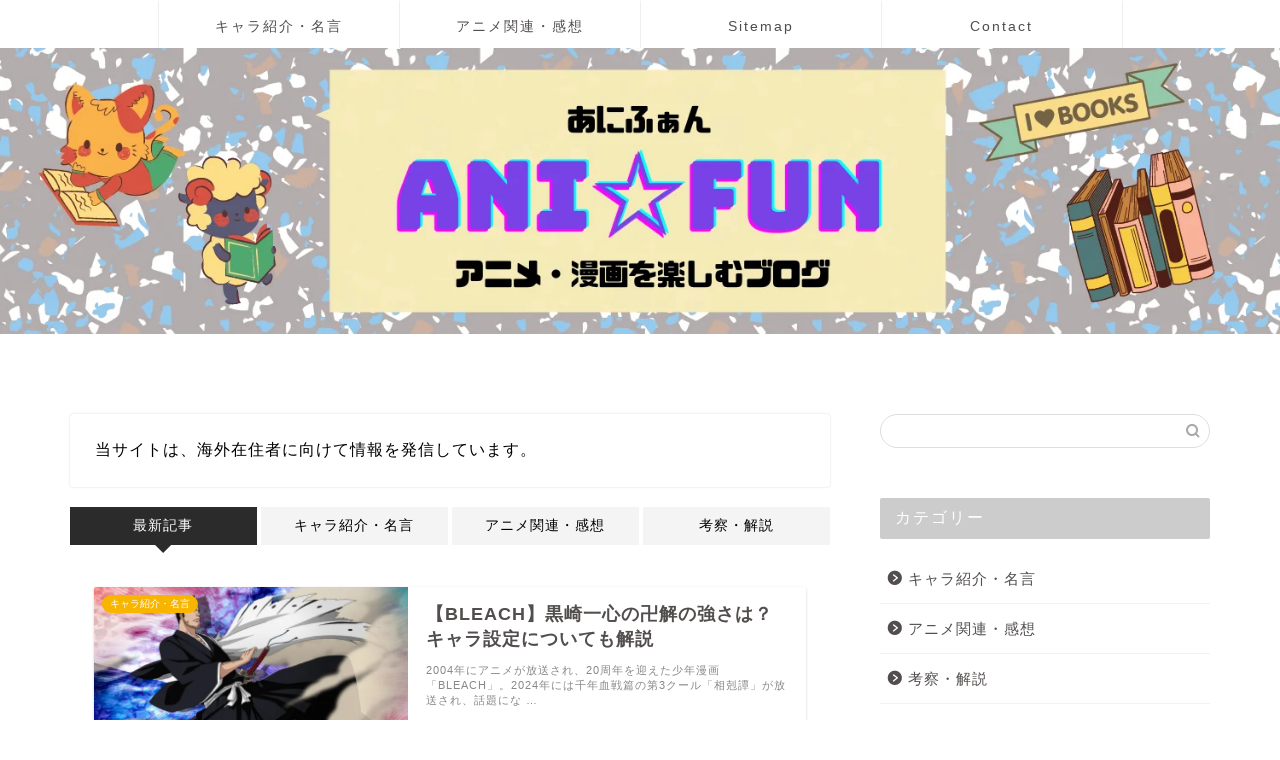

--- FILE ---
content_type: text/html; charset=UTF-8
request_url: https://nika100th.com/page/5/
body_size: 26495
content:
<!DOCTYPE html><html lang="ja"><head prefix="og: http://ogp.me/ns# fb: http://ogp.me/ns/fb# article: http://ogp.me/ns/article#"><meta charset="utf-8"><meta http-equiv="X-UA-Compatible" content="IE=edge"><meta name="viewport" content="width=device-width, initial-scale=1"><meta property="og:type" content="blog"><meta property="og:title" content="ani☆fun｜アニメ・漫画を楽しむブログ"><meta property="og:url" content="https://nika100th.com"><meta property="og:description" content=""><meta property="og:image" content="http://nika100th.com/wp-content/uploads/2022/01/anifun-headder-1.png"><meta property="og:site_name" content="ani☆fun"><meta property="fb:admins" content=""><meta name="twitter:card" content="summary_large_image"><meta name="twitter:site" content="@comic_anime385"><link rel="shortcut icon" href="https://nika100th.com/wp-content/themes/jin/favicon.ico"><link rel="canonical" href="https://nika100th.com"> <script data-cfasync="false" data-no-defer="1" data-no-minify="1" data-no-optimize="1">var ewww_webp_supported=!1;function check_webp_feature(A,e){var w;e=void 0!==e?e:function(){},ewww_webp_supported?e(ewww_webp_supported):((w=new Image).onload=function(){ewww_webp_supported=0<w.width&&0<w.height,e&&e(ewww_webp_supported)},w.onerror=function(){e&&e(!1)},w.src="data:image/webp;base64,"+{alpha:"UklGRkoAAABXRUJQVlA4WAoAAAAQAAAAAAAAAAAAQUxQSAwAAAARBxAR/Q9ERP8DAABWUDggGAAAABQBAJ0BKgEAAQAAAP4AAA3AAP7mtQAAAA=="}[A])}check_webp_feature("alpha");</script><script data-cfasync="false" data-no-defer="1" data-no-minify="1" data-no-optimize="1">var Arrive=function(c,w){"use strict";if(c.MutationObserver&&"undefined"!=typeof HTMLElement){var r,a=0,u=(r=HTMLElement.prototype.matches||HTMLElement.prototype.webkitMatchesSelector||HTMLElement.prototype.mozMatchesSelector||HTMLElement.prototype.msMatchesSelector,{matchesSelector:function(e,t){return e instanceof HTMLElement&&r.call(e,t)},addMethod:function(e,t,r){var a=e[t];e[t]=function(){return r.length==arguments.length?r.apply(this,arguments):"function"==typeof a?a.apply(this,arguments):void 0}},callCallbacks:function(e,t){t&&t.options.onceOnly&&1==t.firedElems.length&&(e=[e[0]]);for(var r,a=0;r=e[a];a++)r&&r.callback&&r.callback.call(r.elem,r.elem);t&&t.options.onceOnly&&1==t.firedElems.length&&t.me.unbindEventWithSelectorAndCallback.call(t.target,t.selector,t.callback)},checkChildNodesRecursively:function(e,t,r,a){for(var i,n=0;i=e[n];n++)r(i,t,a)&&a.push({callback:t.callback,elem:i}),0<i.childNodes.length&&u.checkChildNodesRecursively(i.childNodes,t,r,a)},mergeArrays:function(e,t){var r,a={};for(r in e)e.hasOwnProperty(r)&&(a[r]=e[r]);for(r in t)t.hasOwnProperty(r)&&(a[r]=t[r]);return a},toElementsArray:function(e){return e=void 0!==e&&("number"!=typeof e.length||e===c)?[e]:e}}),e=(l.prototype.addEvent=function(e,t,r,a){a={target:e,selector:t,options:r,callback:a,firedElems:[]};return this._beforeAdding&&this._beforeAdding(a),this._eventsBucket.push(a),a},l.prototype.removeEvent=function(e){for(var t,r=this._eventsBucket.length-1;t=this._eventsBucket[r];r--)e(t)&&(this._beforeRemoving&&this._beforeRemoving(t),(t=this._eventsBucket.splice(r,1))&&t.length&&(t[0].callback=null))},l.prototype.beforeAdding=function(e){this._beforeAdding=e},l.prototype.beforeRemoving=function(e){this._beforeRemoving=e},l),t=function(i,n){var o=new e,l=this,s={fireOnAttributesModification:!1};return o.beforeAdding(function(t){var e=t.target;e!==c.document&&e!==c||(e=document.getElementsByTagName("html")[0]);var r=new MutationObserver(function(e){n.call(this,e,t)}),a=i(t.options);r.observe(e,a),t.observer=r,t.me=l}),o.beforeRemoving(function(e){e.observer.disconnect()}),this.bindEvent=function(e,t,r){t=u.mergeArrays(s,t);for(var a=u.toElementsArray(this),i=0;i<a.length;i++)o.addEvent(a[i],e,t,r)},this.unbindEvent=function(){var r=u.toElementsArray(this);o.removeEvent(function(e){for(var t=0;t<r.length;t++)if(this===w||e.target===r[t])return!0;return!1})},this.unbindEventWithSelectorOrCallback=function(r){var a=u.toElementsArray(this),i=r,e="function"==typeof r?function(e){for(var t=0;t<a.length;t++)if((this===w||e.target===a[t])&&e.callback===i)return!0;return!1}:function(e){for(var t=0;t<a.length;t++)if((this===w||e.target===a[t])&&e.selector===r)return!0;return!1};o.removeEvent(e)},this.unbindEventWithSelectorAndCallback=function(r,a){var i=u.toElementsArray(this);o.removeEvent(function(e){for(var t=0;t<i.length;t++)if((this===w||e.target===i[t])&&e.selector===r&&e.callback===a)return!0;return!1})},this},i=new function(){var s={fireOnAttributesModification:!1,onceOnly:!1,existing:!1};function n(e,t,r){return!(!u.matchesSelector(e,t.selector)||(e._id===w&&(e._id=a++),-1!=t.firedElems.indexOf(e._id)))&&(t.firedElems.push(e._id),!0)}var c=(i=new t(function(e){var t={attributes:!1,childList:!0,subtree:!0};return e.fireOnAttributesModification&&(t.attributes=!0),t},function(e,i){e.forEach(function(e){var t=e.addedNodes,r=e.target,a=[];null!==t&&0<t.length?u.checkChildNodesRecursively(t,i,n,a):"attributes"===e.type&&n(r,i)&&a.push({callback:i.callback,elem:r}),u.callCallbacks(a,i)})})).bindEvent;return i.bindEvent=function(e,t,r){t=void 0===r?(r=t,s):u.mergeArrays(s,t);var a=u.toElementsArray(this);if(t.existing){for(var i=[],n=0;n<a.length;n++)for(var o=a[n].querySelectorAll(e),l=0;l<o.length;l++)i.push({callback:r,elem:o[l]});if(t.onceOnly&&i.length)return r.call(i[0].elem,i[0].elem);setTimeout(u.callCallbacks,1,i)}c.call(this,e,t,r)},i},o=new function(){var a={};function i(e,t){return u.matchesSelector(e,t.selector)}var n=(o=new t(function(){return{childList:!0,subtree:!0}},function(e,r){e.forEach(function(e){var t=e.removedNodes,e=[];null!==t&&0<t.length&&u.checkChildNodesRecursively(t,r,i,e),u.callCallbacks(e,r)})})).bindEvent;return o.bindEvent=function(e,t,r){t=void 0===r?(r=t,a):u.mergeArrays(a,t),n.call(this,e,t,r)},o};d(HTMLElement.prototype),d(NodeList.prototype),d(HTMLCollection.prototype),d(HTMLDocument.prototype),d(Window.prototype);var n={};return s(i,n,"unbindAllArrive"),s(o,n,"unbindAllLeave"),n}function l(){this._eventsBucket=[],this._beforeAdding=null,this._beforeRemoving=null}function s(e,t,r){u.addMethod(t,r,e.unbindEvent),u.addMethod(t,r,e.unbindEventWithSelectorOrCallback),u.addMethod(t,r,e.unbindEventWithSelectorAndCallback)}function d(e){e.arrive=i.bindEvent,s(i,e,"unbindArrive"),e.leave=o.bindEvent,s(o,e,"unbindLeave")}}(window,void 0),ewww_webp_supported=!1;function check_webp_feature(e,t){var r;ewww_webp_supported?t(ewww_webp_supported):((r=new Image).onload=function(){ewww_webp_supported=0<r.width&&0<r.height,t(ewww_webp_supported)},r.onerror=function(){t(!1)},r.src="data:image/webp;base64,"+{alpha:"UklGRkoAAABXRUJQVlA4WAoAAAAQAAAAAAAAAAAAQUxQSAwAAAARBxAR/Q9ERP8DAABWUDggGAAAABQBAJ0BKgEAAQAAAP4AAA3AAP7mtQAAAA==",animation:"UklGRlIAAABXRUJQVlA4WAoAAAASAAAAAAAAAAAAQU5JTQYAAAD/////AABBTk1GJgAAAAAAAAAAAAAAAAAAAGQAAABWUDhMDQAAAC8AAAAQBxAREYiI/gcA"}[e])}function ewwwLoadImages(e){if(e){for(var t=document.querySelectorAll(".batch-image img, .image-wrapper a, .ngg-pro-masonry-item a, .ngg-galleria-offscreen-seo-wrapper a"),r=0,a=t.length;r<a;r++)ewwwAttr(t[r],"data-src",t[r].getAttribute("data-webp")),ewwwAttr(t[r],"data-thumbnail",t[r].getAttribute("data-webp-thumbnail"));for(var i=document.querySelectorAll("div.woocommerce-product-gallery__image"),r=0,a=i.length;r<a;r++)ewwwAttr(i[r],"data-thumb",i[r].getAttribute("data-webp-thumb"))}for(var n=document.querySelectorAll("video"),r=0,a=n.length;r<a;r++)ewwwAttr(n[r],"poster",e?n[r].getAttribute("data-poster-webp"):n[r].getAttribute("data-poster-image"));for(var o,l=document.querySelectorAll("img.ewww_webp_lazy_load"),r=0,a=l.length;r<a;r++)e&&(ewwwAttr(l[r],"data-lazy-srcset",l[r].getAttribute("data-lazy-srcset-webp")),ewwwAttr(l[r],"data-srcset",l[r].getAttribute("data-srcset-webp")),ewwwAttr(l[r],"data-lazy-src",l[r].getAttribute("data-lazy-src-webp")),ewwwAttr(l[r],"data-src",l[r].getAttribute("data-src-webp")),ewwwAttr(l[r],"data-orig-file",l[r].getAttribute("data-webp-orig-file")),ewwwAttr(l[r],"data-medium-file",l[r].getAttribute("data-webp-medium-file")),ewwwAttr(l[r],"data-large-file",l[r].getAttribute("data-webp-large-file")),null!=(o=l[r].getAttribute("srcset"))&&!1!==o&&o.includes("R0lGOD")&&ewwwAttr(l[r],"src",l[r].getAttribute("data-lazy-src-webp"))),l[r].className=l[r].className.replace(/\bewww_webp_lazy_load\b/,"");for(var s=document.querySelectorAll(".ewww_webp"),r=0,a=s.length;r<a;r++)e?(ewwwAttr(s[r],"srcset",s[r].getAttribute("data-srcset-webp")),ewwwAttr(s[r],"src",s[r].getAttribute("data-src-webp")),ewwwAttr(s[r],"data-orig-file",s[r].getAttribute("data-webp-orig-file")),ewwwAttr(s[r],"data-medium-file",s[r].getAttribute("data-webp-medium-file")),ewwwAttr(s[r],"data-large-file",s[r].getAttribute("data-webp-large-file")),ewwwAttr(s[r],"data-large_image",s[r].getAttribute("data-webp-large_image")),ewwwAttr(s[r],"data-src",s[r].getAttribute("data-webp-src"))):(ewwwAttr(s[r],"srcset",s[r].getAttribute("data-srcset-img")),ewwwAttr(s[r],"src",s[r].getAttribute("data-src-img"))),s[r].className=s[r].className.replace(/\bewww_webp\b/,"ewww_webp_loaded");window.jQuery&&jQuery.fn.isotope&&jQuery.fn.imagesLoaded&&(jQuery(".fusion-posts-container-infinite").imagesLoaded(function(){jQuery(".fusion-posts-container-infinite").hasClass("isotope")&&jQuery(".fusion-posts-container-infinite").isotope()}),jQuery(".fusion-portfolio:not(.fusion-recent-works) .fusion-portfolio-wrapper").imagesLoaded(function(){jQuery(".fusion-portfolio:not(.fusion-recent-works) .fusion-portfolio-wrapper").isotope()}))}function ewwwWebPInit(e){ewwwLoadImages(e),ewwwNggLoadGalleries(e),document.arrive(".ewww_webp",function(){ewwwLoadImages(e)}),document.arrive(".ewww_webp_lazy_load",function(){ewwwLoadImages(e)}),document.arrive("videos",function(){ewwwLoadImages(e)}),"loading"==document.readyState?document.addEventListener("DOMContentLoaded",ewwwJSONParserInit):("undefined"!=typeof galleries&&ewwwNggParseGalleries(e),ewwwWooParseVariations(e))}function ewwwAttr(e,t,r){null!=r&&!1!==r&&e.setAttribute(t,r)}function ewwwJSONParserInit(){"undefined"!=typeof galleries&&check_webp_feature("alpha",ewwwNggParseGalleries),check_webp_feature("alpha",ewwwWooParseVariations)}function ewwwWooParseVariations(e){if(e)for(var t=document.querySelectorAll("form.variations_form"),r=0,a=t.length;r<a;r++){var i=t[r].getAttribute("data-product_variations"),n=!1;try{for(var o in i=JSON.parse(i))void 0!==i[o]&&void 0!==i[o].image&&(void 0!==i[o].image.src_webp&&(i[o].image.src=i[o].image.src_webp,n=!0),void 0!==i[o].image.srcset_webp&&(i[o].image.srcset=i[o].image.srcset_webp,n=!0),void 0!==i[o].image.full_src_webp&&(i[o].image.full_src=i[o].image.full_src_webp,n=!0),void 0!==i[o].image.gallery_thumbnail_src_webp&&(i[o].image.gallery_thumbnail_src=i[o].image.gallery_thumbnail_src_webp,n=!0),void 0!==i[o].image.thumb_src_webp&&(i[o].image.thumb_src=i[o].image.thumb_src_webp,n=!0));n&&ewwwAttr(t[r],"data-product_variations",JSON.stringify(i))}catch(e){}}}function ewwwNggParseGalleries(e){if(e)for(var t in galleries){var r=galleries[t];galleries[t].images_list=ewwwNggParseImageList(r.images_list)}}function ewwwNggLoadGalleries(e){e&&document.addEventListener("ngg.galleria.themeadded",function(e,t){window.ngg_galleria._create_backup=window.ngg_galleria.create,window.ngg_galleria.create=function(e,t){var r=$(e).data("id");return galleries["gallery_"+r].images_list=ewwwNggParseImageList(galleries["gallery_"+r].images_list),window.ngg_galleria._create_backup(e,t)}})}function ewwwNggParseImageList(e){for(var t in e){var r=e[t];if(void 0!==r["image-webp"]&&(e[t].image=r["image-webp"],delete e[t]["image-webp"]),void 0!==r["thumb-webp"]&&(e[t].thumb=r["thumb-webp"],delete e[t]["thumb-webp"]),void 0!==r.full_image_webp&&(e[t].full_image=r.full_image_webp,delete e[t].full_image_webp),void 0!==r.srcsets)for(var a in r.srcsets)nggSrcset=r.srcsets[a],void 0!==r.srcsets[a+"-webp"]&&(e[t].srcsets[a]=r.srcsets[a+"-webp"],delete e[t].srcsets[a+"-webp"]);if(void 0!==r.full_srcsets)for(var i in r.full_srcsets)nggFSrcset=r.full_srcsets[i],void 0!==r.full_srcsets[i+"-webp"]&&(e[t].full_srcsets[i]=r.full_srcsets[i+"-webp"],delete e[t].full_srcsets[i+"-webp"])}return e}check_webp_feature("alpha",ewwwWebPInit);</script> <title>ani☆fun｜アニメ・漫画を楽しむブログ</title><meta name="robots" content="follow, index"/><link rel="canonical" href="https://nika100th.com/page/5/" /><link rel="prev" href="https://nika100th.com/page/4/" /><link rel="next" href="https://nika100th.com/page/6/" /><meta property="og:locale" content="ja_JP" /><meta property="og:type" content="website" /><meta property="og:url" content="https://nika100th.com/page/5/" /><meta property="og:site_name" content="ani☆fun" /><meta name="twitter:card" content="summary_large_image" /> <script type="application/ld+json" class="rank-math-schema">{"@context":"https://schema.org","@graph":[{"@type":"Person","@id":"https://nika100th.com/#person","name":"\u3072\u308d"},{"@type":"WebSite","@id":"https://nika100th.com/#website","url":"https://nika100th.com","name":"ani\u2606fun","publisher":{"@id":"https://nika100th.com/#person"},"inLanguage":"ja"},{"@type":"CollectionPage","@id":"https://nika100th.com/page/5/#webpage","url":"https://nika100th.com/page/5/","about":{"@id":"https://nika100th.com/#person"},"isPartOf":{"@id":"https://nika100th.com/#website"},"inLanguage":"ja"}]}</script> <link rel='dns-prefetch' href='//cdnjs.cloudflare.com' /><link rel='dns-prefetch' href='//use.fontawesome.com' /><link rel="alternate" type="application/rss+xml" title="ani☆fun &raquo; フィード" href="https://nika100th.com/feed/" /><style id="litespeed-ucss">@-webkit-keyframes down-fade-animation{0%{-webkit-transform:translateY(-60px);transform:translateY(-60px);-webkit-filter:opacity(0);filter:opacity(0)}to{-webkit-transform:translateY(0);transform:translateY(0);-webkit-filter:opacity(1);filter:opacity(1)}}@keyframes down-fade-animation{0%{-webkit-transform:translateY(-60px);transform:translateY(-60px);-webkit-filter:opacity(0);filter:opacity(0)}to{-webkit-transform:translateY(0);transform:translateY(0);-webkit-filter:opacity(1);filter:opacity(1)}}@-webkit-keyframes up-fade-animation{0%{-webkit-transform:translateY(10px);transform:translateY(10px);-webkit-filter:opacity(0);filter:opacity(0)}to{-webkit-transform:translateY(0);transform:translateY(0);-webkit-filter:opacity(1);filter:opacity(1)}}@keyframes up-fade-animation{0%{-webkit-transform:translateY(10px);transform:translateY(10px);-webkit-filter:opacity(0);filter:opacity(0)}to{-webkit-transform:translateY(0);transform:translateY(0);-webkit-filter:opacity(1);filter:opacity(1)}}@-webkit-keyframes fade-animation{0%{-webkit-filter:opacity(0);filter:opacity(0)}to{-webkit-filter:opacity(1);filter:opacity(1)}}@keyframes fade-animation{0%{-webkit-filter:opacity(0);filter:opacity(0)}to{-webkit-filter:opacity(1);filter:opacity(1)}}@-webkit-keyframes pickup-animate{0%{opacity:0}to{opacity:1}}@keyframes pickup-animate{0%{opacity:0}to{opacity:1}}@-webkit-keyframes pickup-menu-animate{0%{-webkit-transform:translateY(30px);transform:translateY(30px);-webkit-filter:opacity(0);filter:opacity(0)}to{-webkit-transform:translateY(0);transform:translateY(0);-webkit-filter:opacity(1);filter:opacity(1)}}@keyframes pickup-menu-animate{0%{-webkit-transform:translateY(30px);transform:translateY(30px);-webkit-filter:opacity(0);filter:opacity(0)}to{-webkit-transform:translateY(0);transform:translateY(0);-webkit-filter:opacity(1);filter:opacity(1)}}ul{box-sizing:border-box;list-style:none;list-style-type:none;margin:0;padding:0}.wp-block-tag-cloud a{display:inline-block;margin-right:5px}:root{--wp--preset--font-size--normal:16px;--wp--preset--font-size--huge:42px}a,article,body,div,h2,html,img,span{border:0;font-size:100%;vertical-align:baseline;-webkit-tap-highlight-color:transparent}a,article,div,h2,img,span{margin:0;padding:0;-webkit-box-sizing:border-box;box-sizing:border-box}i{font-style:normal!important}article,footer,nav,section{display:block}h2{font-weight:500}a,a:link,a:visited{text-decoration:none;color:#524e4d}#page-top a .jin-ifont-arrowtop:before,a{-webkit-transition:color .4s ease,background .4s ease,transform .4s ease,opacity .4s ease,border .4s ease,padding .4s ease,left .4s ease,box-shadow .4s ease;-webkit-transition:color .4s ease,background .4s ease,opacity .4s ease,border .4s ease,padding .4s ease,left .4s ease,-webkit-transform .4s ease,-webkit-box-shadow .4s ease;transition:color .4s ease,background .4s ease,transform .4s ease,opacity .4s ease,border .4s ease,padding .4s ease,left .4s ease,box-shadow .4s ease;transition:color .4s ease,background .4s ease,transform .4s ease,opacity .4s ease,border .4s ease,padding .4s ease,left .4s ease,box-shadow .4s ease,-webkit-transform .4s ease,-webkit-box-shadow .4s ease}a:hover{color:#0094c8}input[type=search],input[type=search]:hover,input[type=submit]{-webkit-appearance:none}input::-webkit-input-placeholder{color:#ccc}input:focus{outline:0}@media (max-width:767px){strong{font-weight:700}}@media (min-width:768px){strong{font-weight:600}}body,html{padding:0}body,footer,html{margin:0;-moz-text-size-adjust:none;-ms-text-size-adjust:100%;-webkit-text-size-adjust:100%;text-size-adjust:100%;-webkit-box-sizing:border-box;box-sizing:border-box;word-wrap:break-word;letter-spacing:1px}@media (max-width:767px){body{font-weight:400}}@media (min-width:768px){body{font-weight:300}}.clearfix{clear:both}.tn_off{display:none!important}#wrapper{width:100%;margin:0 auto;background:#fff}@media (max-width:767px){#wrapper{position:relative}}#contents{padding-top:10px;margin:0 auto}#contents:after,footer #footer-box:after{clear:both;content:"";display:block}@media (max-width:767px){#contents{padding-top:0;margin-top:0}}@media (min-width:768px){#contents{width:100%;margin-top:20px;margin-bottom:10px}}@media (min-width:835px) and (max-width:1199px){#contents{width:100%}}@media (min-width:1200px){#contents{width:1200px}}@media (max-width:767px){#main-contents{width:calc(100% - 30px);float:left;margin-left:15px;margin-bottom:15px;margin-top:10px}}@media (min-width:768px){#main-contents{width:calc(66.66667% - 16.66667px);float:left;margin-left:10px}}@media (min-width:1024px){#main-contents{width:calc(67.5% - 50.25px);float:left;margin-left:30px;margin-bottom:0}}@media (max-width:767px){#sidebar{width:calc(100% - 30px);float:left;margin-left:15px}}@media (min-width:768px){#sidebar{width:calc(33.33333% - 26.66667px);float:left;margin-left:20px;max-width:350.25px!important;-webkit-backface-visibility:hidden;backface-visibility:hidden}}@media (min-width:1024px){#sidebar{width:calc(32.5% - 39.75px);float:left;margin-left:30px;max-width:350.25px!important}}#page-top{position:fixed;display:none;-webkit-backface-visibility:hidden;backface-visibility:hidden}@media (max-width:767px){#page-top{right:20px;bottom:123px;z-index:1!important}}@media (min-width:768px){#page-top{right:22px;bottom:22px;z-index:9999}}#page-top a{color:#fff;text-decoration:none;display:block;cursor:pointer;text-align:center;border-radius:30px}@media (max-width:767px){#page-top a{width:42px;height:42px;padding:5px;font-size:1.15rem}}@media (min-width:768px){#page-top a{width:45px;height:45px;padding:8px;font-size:1.2rem}}@media (max-width:767px){#page-top a .jin-ifont-arrowtop:before{padding-right:0}.header-box.animate{-webkit-animation-name:down-fade-animation;animation-name:down-fade-animation;-webkit-animation-duration:.6s;animation-duration:.6s}.main-contents.animate,.main-image.animate,.pickup-contents-box.animate{-webkit-animation-name:pickup-animate;animation-name:pickup-animate;-webkit-animation-duration:.6s;animation-duration:.6s;-webkit-animation-delay:.6s;animation-delay:.6s;-webkit-animation-fill-mode:forwards;animation-fill-mode:forwards;opacity:0;z-index:4}}@media (min-width:768px){.header-box.animate,.header.animate{-webkit-animation-name:down-fade-animation;animation-name:down-fade-animation;-webkit-animation-duration:.6s;animation-duration:.6s}.header.animate{-webkit-animation-name:up-fade-animation;animation-name:up-fade-animation;-webkit-animation-delay:.6s;animation-delay:.6s;position:relative;z-index:4}.header-style4-animate.animate,.header.animate,.main-contents.animate,.sideber.animate{-webkit-animation-fill-mode:forwards;animation-fill-mode:forwards;-webkit-filter:opacity(0);filter:opacity(0)}.header-style4-animate.animate{-webkit-animation-name:fade-animation;animation-name:fade-animation;-webkit-animation-duration:.6s;animation-duration:.6s;-webkit-animation-delay:.6s;animation-delay:.6s;position:relative;z-index:4}.main-contents.animate,.sideber.animate{-webkit-animation-name:up-fade-animation;animation-name:up-fade-animation;-webkit-animation-duration:.8s;animation-duration:.8s;-webkit-animation-delay:.8s;animation-delay:.8s}.pickup-contents-box.animate{position:relative;z-index:3}.pickup-contents-box.animate li:nth-child(1),.pickup-contents-box.animate li:nth-child(2),.pickup-contents-box.animate li:nth-child(3),.pickup-contents-box.animate li:nth-child(4){-webkit-animation-name:pickup-menu-animate;animation-name:pickup-menu-animate;-webkit-animation-duration:.8s;animation-duration:.8s;-webkit-animation-delay:.19s;animation-delay:.19s;-webkit-animation-fill-mode:forwards;animation-fill-mode:forwards;-webkit-filter:opacity(0);filter:opacity(0)}.pickup-contents-box.animate li:nth-child(2),.pickup-contents-box.animate li:nth-child(3),.pickup-contents-box.animate li:nth-child(4){-webkit-animation-delay:.38s;animation-delay:.38s}.pickup-contents-box.animate li:nth-child(3),.pickup-contents-box.animate li:nth-child(4){-webkit-animation-delay:.57s;animation-delay:.57s}.pickup-contents-box.animate li:nth-child(4){-webkit-animation-delay:.76s;animation-delay:.76s}.main-image.animate{-webkit-animation-name:fade-animation;animation-name:fade-animation;-webkit-animation-duration:.8s;animation-duration:.8s;-webkit-animation-delay:.6s;animation-delay:.6s;-webkit-animation-fill-mode:forwards;animation-fill-mode:forwards;-webkit-filter:opacity(0);filter:opacity(0);position:relative;z-index:3}}#header-box{width:100%;padding:0}@media (max-width:767px){#header-box{position:relative;z-index:2;min-height:46px;padding:10px 0 0;-webkit-transition:.6s;transition:.6s;overflow:hidden}}@media (min-width:768px){#header-box{min-height:60px}}#header{margin:0 auto;padding:0;display:-webkit-box;display:-ms-flexbox;display:flex;-webkit-box-pack:justify;-ms-flex-pack:justify;justify-content:space-between}@media (max-width:767px){#header{margin-bottom:10px}}@media (min-width:768px){#header{width:100%;padding:0 20px}}@media (min-width:1200px){#header{width:1200px}}#header #site-info{-webkit-font-feature-settings:"palt";font-feature-settings:"palt"}@media (max-width:767px){#header #site-info{max-width:75%;text-align:center;font-weight:700;letter-spacing:1px;margin:0 auto}}@media (min-width:768px){#header #site-info{letter-spacing:3px;color:#fff;font-weight:400;font-size:.85rem;margin-right:auto;min-width:100px;max-width:140px}}@media (min-width:1200px){#header #site-info{letter-spacing:3px;color:#fff;font-weight:400;font-size:.85rem;margin-right:auto;min-width:100px;max-width:250px}}@media (min-width:768px){#header #site-info .tn-logo-size{overflow:hidden}}@media (max-width:767px){#headmenu{display:none}}@media (min-width:768px){#headmenu{display:-webkit-box;display:-ms-flexbox;display:flex;margin-top:4px;margin-bottom:0;margin-left:10px;-webkit-backface-visibility:hidden;backface-visibility:hidden}}#headmenu .headsearch{width:30px;margin-right:5px;margin-top:17px}#headmenu .headsearch .search-box{display:block;position:relative}#headmenu .headsearch .search-box:hover{color:#f8b500}#headmenu .headsearch .search-box:before{position:absolute;right:0;width:20px;cursor:pointer;font-family:"jin-icons";content:"";top:0;font-size:19px;z-index:4;text-align:center;-webkit-transition:color .4s ease,background .4s ease,transform .4s ease,opacity .4s ease,border .4s ease,padding .4s ease,left .4s ease,box-shadow .4s ease;-webkit-transition:color .4s ease,background .4s ease,opacity .4s ease,border .4s ease,padding .4s ease,left .4s ease,-webkit-transform .4s ease,-webkit-box-shadow .4s ease;transition:color .4s ease,background .4s ease,transform .4s ease,opacity .4s ease,border .4s ease,padding .4s ease,left .4s ease,box-shadow .4s ease;transition:color .4s ease,background .4s ease,transform .4s ease,opacity .4s ease,border .4s ease,padding .4s ease,left .4s ease,box-shadow .4s ease,-webkit-transform .4s ease,-webkit-box-shadow .4s ease}#headmenu .headsearch .search-text{position:absolute;width:20px;cursor:pointer;top:-7px;right:-3px;opacity:0;z-index:5;-webkit-transition:all .6s;transition:all .6s;border-radius:20px;padding:8px 12px;border:0;font-size:14px}#headmenu .headsearch .search-text:focus{outline:0;opacity:1;width:220px;cursor:text}#headmenu .headsearch input[type=submit],input[name=switch]{display:none}#headmenu .headsearch input::-webkit-input-placeholder{font-size:13px}#headmenu .headsns{display:-webkit-box;display:-ms-flexbox;display:flex;margin-top:19px}#headmenu .headsns a,#main-image img{display:block;-webkit-transition:color .4s ease,background .4s ease,transform .4s ease,opacity .4s ease,border .4s ease,padding .4s ease,left .4s ease,box-shadow .4s ease;-webkit-transition:color .4s ease,background .4s ease,opacity .4s ease,border .4s ease,padding .4s ease,left .4s ease,-webkit-transform .4s ease,-webkit-box-shadow .4s ease;transition:color .4s ease,background .4s ease,transform .4s ease,opacity .4s ease,border .4s ease,padding .4s ease,left .4s ease,box-shadow .4s ease;transition:color .4s ease,background .4s ease,transform .4s ease,opacity .4s ease,border .4s ease,padding .4s ease,left .4s ease,box-shadow .4s ease,-webkit-transform .4s ease,-webkit-box-shadow .4s ease}#headmenu .headsns a{color:#fff;margin:0 6px;font-size:15px;overflow:hidden}#headmenu .headsns a:hover{color:#f8b500!important;-webkit-transform:scale(1.1);transform:scale(1.1)}#headmenu .headsns .twitter a{margin:0 2px}@media (max-width:767px){.headsearch{position:absolute;z-index:4}.headsearch .search-box{position:relative}.headsearch .search-box:before{position:absolute;left:13px;width:20px;cursor:pointer;font-family:"jin-icons";content:"";top:12px;font-size:20px;z-index:4;text-align:center;-webkit-transition:color .4s ease,background .4s ease,transform .4s ease,opacity .4s ease,border .4s ease,padding .4s ease,left .4s ease,box-shadow .4s ease;-webkit-transition:color .4s ease,background .4s ease,opacity .4s ease,border .4s ease,padding .4s ease,left .4s ease,-webkit-transform .4s ease,-webkit-box-shadow .4s ease;transition:color .4s ease,background .4s ease,transform .4s ease,opacity .4s ease,border .4s ease,padding .4s ease,left .4s ease,box-shadow .4s ease;transition:color .4s ease,background .4s ease,transform .4s ease,opacity .4s ease,border .4s ease,padding .4s ease,left .4s ease,box-shadow .4s ease,-webkit-transform .4s ease,-webkit-box-shadow .4s ease}.headsearch .search-text{position:absolute;width:20px;cursor:pointer;top:7px;left:8px;opacity:0;z-index:5;-webkit-transition:all .6s;transition:all .6s;border-radius:20px;padding:5px 12px;border:0;font-size:16px}.headsearch .search-text:focus{outline:0;opacity:1;width:260px;cursor:text}.headsearch input[type=submit]{display:none}.headsearch input::-webkit-input-placeholder{font-size:13px}}@media (min-width:768px){#header.header-type2{position:relative;display:block;z-index:1}#header.header-type2 #site-info{display:block;text-align:center;max-width:100%}}#header.header-type2 #headmenu{position:absolute;right:30px;top:0}#main-image{position:relative}@media (max-width:767px){#main-image{overflow:hidden;-webkit-box-shadow:0 1px 6px rgba(0,0,0,.15);box-shadow:0 1px 6px rgba(0,0,0,.15)}}#main-image img{max-width:100%;height:auto;margin:0 auto}#main-image a:hover img{opacity:.8}#main-image .top-image-meta{position:absolute;text-align:center}@media (max-width:767px){#main-image .top-image-meta{top:50%;width:90%;left:50%;-webkit-transform:translateY(-50%) translateX(-50%);transform:translateY(-50%) translateX(-50%)}}@media (min-width:768px){#main-image .top-image-meta{left:50%;top:50%;width:100%;-webkit-transform:translateY(-50%) translateX(-50%);transform:translateY(-50%) translateX(-50%)}}.sidebar_style2 .widget{margin-bottom:50px;font-weight:400;font-size:.95rem}@media (max-width:767px){.sidebar_style2 .widget{padding:0;margin-bottom:30px;border-radius:2px}}@media (min-width:768px){.sidebar_style2 .widget{padding-top:0;padding-left:10px}}@media (min-width:1024px){.sidebar_style2 .widget{padding-left:20px}}.sidebar_style2 .widgettitle{margin-bottom:15px;padding:10px 15px;background:#ccc;color:#fff;border-radius:2px;font-weight:500}@media (max-width:767px){.sidebar_style2 .widgettitle{font-size:1.1rem}}@media (min-width:768px){.sidebar_style2 .widgettitle{font-size:1rem}}@media (max-width:767px){.textwidget{font-size:.95rem}}@media (min-width:768px){.textwidget{font-size:.85rem}}.widget_search .search-box{position:relative;height:34px}.widget_search .search-box input[type=search]{background-color:#fff;border:1px solid #ddd;height:34px;width:100%;margin:0;padding:0 40px 0 10px;border-radius:17px;position:absolute;top:0;right:0;-webkit-transition:color .3s ease,background .3s ease,transform .3s ease,opacity .3s ease,border .3s ease,padding .3s ease,left .3s ease,bottom .3s ease,box-shadow .3s ease;-webkit-transition:color .3s ease,background .3s ease,opacity .3s ease,border .3s ease,padding .3s ease,left .3s ease,bottom .3s ease,-webkit-transform .3s ease,-webkit-box-shadow .3s ease;transition:color .3s ease,background .3s ease,transform .3s ease,opacity .3s ease,border .3s ease,padding .3s ease,left .3s ease,bottom .3s ease,box-shadow .3s ease;transition:color .3s ease,background .3s ease,transform .3s ease,opacity .3s ease,border .3s ease,padding .3s ease,left .3s ease,bottom .3s ease,box-shadow .3s ease,-webkit-transform .3s ease,-webkit-box-shadow .3s ease}@media (max-width:767px){.widget_search .search-box input[type=search]{font-size:16px}}.widget_search .search-box input[type=submit]{font-family:"jin-icons";position:absolute;top:0;right:0;border:0;height:34px;width:34px;background:0 0;display:inline-block;font-size:14px;color:#aaa!important}@media (max-width:767px){.widget_search .search-box input[type=submit]{font-size:16px;right:10px}}.widget_search .search-box input[type=search]:focus{outline:0;border:1px solid #0094c8}.widget_search .search-box input[type=submit]:hover{cursor:pointer}.widget_recent_comments ul{padding-left:0}.widget_tag_cloud a{display:inline-table;max-width:100%;padding:4px 8px;margin-bottom:4px;margin-right:1px;background:rgba(0,0,0,.04);border-radius:2px;white-space:nowrap;text-overflow:ellipsis;overflow:hidden;font-size:.65rem!important;text-decoration:none;letter-spacing:0;-webkit-transition:color .4s ease,background .4s ease,transform .4s ease,opacity .4s ease,border .4s ease,padding .4s ease,left .4s ease,box-shadow .4s ease;-webkit-transition:color .4s ease,background .4s ease,opacity .4s ease,border .4s ease,padding .4s ease,left .4s ease,-webkit-transform .4s ease,-webkit-box-shadow .4s ease;transition:color .4s ease,background .4s ease,transform .4s ease,opacity .4s ease,border .4s ease,padding .4s ease,left .4s ease,box-shadow .4s ease;transition:color .4s ease,background .4s ease,transform .4s ease,opacity .4s ease,border .4s ease,padding .4s ease,left .4s ease,box-shadow .4s ease,-webkit-transform .4s ease,-webkit-box-shadow .4s ease}@media (max-width:767px){.widget_tag_cloud a{margin-bottom:5px}}.widget_tag_cloud a:hover{background-color:#f8b500;color:#fff!important}.widget_categories ul{padding:0;margin:0}.widget_categories ul li{position:relative;padding:0;background:0 0;border-bottom:1px solid rgba(0,0,0,.05)}.widget_categories ul li:last-of-type{border:0}.widget_categories ul li a,.widget_categories ul li a:before{-webkit-transition:color .3s ease,background .3s ease,transform .3s ease,opacity .3s ease,border .3s ease,padding .3s ease,left .3s ease,bottom .3s ease,box-shadow .3s ease;-webkit-transition:color .3s ease,background .3s ease,opacity .3s ease,border .3s ease,padding .3s ease,left .3s ease,bottom .3s ease,-webkit-transform .3s ease,-webkit-box-shadow .3s ease;transition:color .3s ease,background .3s ease,transform .3s ease,opacity .3s ease,border .3s ease,padding .3s ease,left .3s ease,bottom .3s ease,box-shadow .3s ease;transition:color .3s ease,background .3s ease,transform .3s ease,opacity .3s ease,border .3s ease,padding .3s ease,left .3s ease,bottom .3s ease,box-shadow .3s ease,-webkit-transform .3s ease,-webkit-box-shadow .3s ease}.widget_categories ul li a{padding:12px 12px 12px 28px;display:block;border-left:none;position:relative;line-height:1.6rem}@media (max-width:767px){.widget_categories ul li a{font-size:.95rem;font-weight:600;padding-right:40px}}@media (min-width:768px){.widget_categories ul li a{font-size:.85rem;padding-right:40px;font-weight:500}}@media (min-width:1024px){.widget_categories ul li a{font-size:.95rem}}.widget_categories ul li a:before{content:"";font-family:"jin-icons";font-weight:900;position:absolute;left:6px;line-height:0;width:14px;height:1px;padding-left:2px;font-size:.85rem;top:24px}.widget_categories ul li:last-child a{padding-bottom:0}.widget_categories ul>li>a{width:calc(100% - 3px)}.widget_categories ul>li>a:hover{-webkit-transform:translateX(3px);transform:translateX(3px)}#home-top-widget{margin-bottom:20px}#home-top-widget .widget{margin-bottom:20px;border-radius:2px;background:#fff;-webkit-box-shadow:0 0 2px rgba(0,0,0,.18);box-shadow:0 0 2px rgba(0,0,0,.18)}@media (max-width:767px){#home-top-widget .widget{border-radius:0;-webkit-box-shadow:0 0 2px rgba(0,0,0,.25);box-shadow:0 0 2px rgba(0,0,0,.25)}}#home-top-widget .widget_text{border-radius:3px}#home-top-widget .widget_text .textwidget{padding:10px 25px!important}@media (min-width:768px){#home-top-widget .widget_text .textwidget{font-size:1rem}}.search-box input[type=search]{-webkit-appearance:none;border-radius:none}footer{padding:15px 0}@media (max-width:767px){footer{padding-top:15px}}@media (max-width:767px){footer #footer-box{width:100%;text-align:center;font-size:.65rem;font-weight:400}}@media (min-width:768px){footer #footer-box{width:100%;margin:0 auto;font-size:.7rem}}@media (min-width:1200px){footer #footer-box{width:1200px}}@media (max-width:767px){footer .footer-inner{width:calc(100%);float:left;margin-left:0}}@media (min-width:768px){footer .footer-inner{width:calc(100% - 60px);float:left;margin-left:30px}}footer .footer-inner #law a,footer .footer-inner #privacy a{padding:0 15px;border-right:1px solid #ddd}@media (max-width:767px){footer .footer-inner #law a,footer .footer-inner #privacy a{margin:0 auto}}@media (min-width:768px){footer .footer-inner #law a,footer .footer-inner #privacy a{float:left;font-weight:300}}footer .footer-inner #privacy a{border-left:1px solid #ddd}@media (max-width:767px){footer .footer-inner #copyright{display:block;clear:both;margin-top:10px}}@media (min-width:768px){footer .footer-inner #copyright{float:right;font-weight:300}}footer .footer-inner #copyright .jin-ifont-copyright:before{vertical-align:bottom;font-size:.5rem;margin-right:1px}@media (max-width:767px){footer .footer-inner #copyright .jin-ifont-copyright:before{line-height:.8rem}}@media (min-width:768px){footer .footer-inner #copyright .jin-ifont-copyright:before{line-height:1rem}}@media (max-width:767px){#drawernav2{display:none}}@media (min-width:768px){#drawernav2{width:100%;margin:0 auto}#drawernav2:after{clear:both;content:"";display:block}}@media (min-width:1200px){#drawernav2{width:1200px}}@media (min-width:768px){#drawernav2 nav.fixed-content{width:calc(100% - 40px);float:left;margin-left:20px}}@media (min-width:1200px){#drawernav2 nav.fixed-content{width:calc(100% - 60px);float:left;margin-left:30px}}#drawernav2 ul.menu-box{list-style-type:none;margin:0 auto;display:table}#drawernav2 ul.menu-box li.menu-item,#drawernav2 ul.menu-box li.menu-item a{position:relative;-webkit-transition:color .4s ease,background .4s ease,transform .4s ease,opacity .4s ease,border .4s ease,padding .4s ease,left .4s ease,box-shadow .4s ease;-webkit-transition:color .4s ease,background .4s ease,opacity .4s ease,border .4s ease,padding .4s ease,left .4s ease,-webkit-transform .4s ease,-webkit-box-shadow .4s ease;transition:color .4s ease,background .4s ease,transform .4s ease,opacity .4s ease,border .4s ease,padding .4s ease,left .4s ease,box-shadow .4s ease;transition:color .4s ease,background .4s ease,transform .4s ease,opacity .4s ease,border .4s ease,padding .4s ease,left .4s ease,box-shadow .4s ease,-webkit-transform .4s ease,-webkit-box-shadow .4s ease}#drawernav2 ul.menu-box li.menu-item{line-height:1.6rem;display:table-cell;text-align:center;background:0 0;width:240px;border-left:1px solid #efefef;border-top:2px solid transparent}#drawernav2 ul.menu-box li.menu-item a{display:block;font-size:.9rem;font-weight:400;height:46px}@media (min-width:768px){#drawernav2 ul.menu-box li.menu-item a{padding:12px 10px}}@media (min-width:1024px){#drawernav2 ul.menu-box li.menu-item a{padding:12px 25px}}#drawernav2 ul.menu-box li.menu-item a:hover{border-bottom:none!important;-webkit-transform:translateY(3px);transform:translateY(3px)}#drawernav2 ul.menu-box li.menu-item:hover{border-top-color:#000}#drawernav2 ul.menu-box li.menu-item:last-of-type{border-right:1px solid #efefef}#drawernav2 ul.menu-box li:last-child{border-right:none}@media (min-width:768px){.menu-box>.menu-item>a:hover{border-bottom:2px solid #2b2b2b}}@media (max-width:767px){.fixed-content{width:100%;height:100%;margin-top:30px}#scroll-content{-webkit-transition:.6s;transition:.6s;position:relative;z-index:0}ul.menu-box{width:86%;height:60%;padding:0 7%;overflow:hidden;overflow-y:scroll;overflow-wrap:break-word;-webkit-overflow-scrolling:touch}ul.menu-box li a{display:block;padding:8px 8px 8px 28px;position:relative;font-weight:600;border-radius:2px;-webkit-transition:color .4s ease,background .4s ease,transform .4s ease,opacity .4s ease,border .4s ease,padding .4s ease,left .4s ease,box-shadow .4s ease;-webkit-transition:color .4s ease,background .4s ease,opacity .4s ease,border .4s ease,padding .4s ease,left .4s ease,-webkit-transform .4s ease,-webkit-box-shadow .4s ease;transition:color .4s ease,background .4s ease,transform .4s ease,opacity .4s ease,border .4s ease,padding .4s ease,left .4s ease,box-shadow .4s ease;transition:color .4s ease,background .4s ease,transform .4s ease,opacity .4s ease,border .4s ease,padding .4s ease,left .4s ease,box-shadow .4s ease,-webkit-transform .4s ease,-webkit-box-shadow .4s ease}ul.menu-box li a:active{background:rgba(50,50,50,.1)}ul.menu-box li a:before{content:"・";position:absolute;line-height:10%;top:19px;left:8px;font-size:1.8rem;color:#2b2b2b}}.toppost-list-box{overflow:hidden;text-align:center}@media (max-width:767px){.toppost-list-box{margin-top:10px}}.toppost-list-box .toppost-list-box-inner{width:400%;-webkit-transition:.6s;transition:.6s;text-align:left;overflow:hidden}.tabBtn-mag{display:-webkit-inline-box;display:-ms-inline-flexbox;display:inline-flex;width:100%;padding:0;list-style-type:none}@media (max-width:767px){.tabBtn-mag{-ms-flex-wrap:wrap;flex-wrap:wrap;margin-bottom:10px}}@media (min-width:768px){.tabBtn-mag{margin-bottom:30px}.tabBtn-mag li:not(:first-child){margin-left:4px}}@media (max-width:767px){.tabBtn-mag li:nth-child(2n-1){margin-right:4px}}.tabBtn-mag li{position:relative;will-change:transform;-webkit-transition:color .4s ease,background .4s ease,transform .4s ease,opacity .4s ease,border .4s ease,padding .4s ease,left .4s ease,box-shadow .4s ease;-webkit-transition:color .4s ease,background .4s ease,opacity .4s ease,border .4s ease,padding .4s ease,left .4s ease,-webkit-transform .4s ease,-webkit-box-shadow .4s ease;transition:color .4s ease,background .4s ease,transform .4s ease,opacity .4s ease,border .4s ease,padding .4s ease,left .4s ease,box-shadow .4s ease;transition:color .4s ease,background .4s ease,transform .4s ease,opacity .4s ease,border .4s ease,padding .4s ease,left .4s ease,box-shadow .4s ease,-webkit-transform .4s ease,-webkit-box-shadow .4s ease}@media (max-width:767px){.tabBtn-mag li{width:calc(50% - 2px);margin-bottom:4px}}@media (min-width:768px){.tabBtn-mag li{width:25%}}.tabBtn-mag li:hover{-webkit-transform:scale(.95);transform:scale(.95)}.tabBtn-mag label{display:block;padding:10px;text-align:center;background-color:rgba(189,189,189,.17);-webkit-transition:color .3s ease,background .3s ease,transform .3s ease,opacity .3s ease,border .3s ease,padding .3s ease,left .3s ease,bottom .3s ease,box-shadow .3s ease;-webkit-transition:color .3s ease,background .3s ease,opacity .3s ease,border .3s ease,padding .3s ease,left .3s ease,bottom .3s ease,-webkit-transform .3s ease,-webkit-box-shadow .3s ease;transition:color .3s ease,background .3s ease,transform .3s ease,opacity .3s ease,border .3s ease,padding .3s ease,left .3s ease,bottom .3s ease,box-shadow .3s ease;transition:color .3s ease,background .3s ease,transform .3s ease,opacity .3s ease,border .3s ease,padding .3s ease,left .3s ease,bottom .3s ease,box-shadow .3s ease,-webkit-transform .3s ease,-webkit-box-shadow .3s ease}@media (max-width:767px){.tabBtn-mag label{font-size:.75rem;font-weight:700;border-radius:2px;min-height:18px}}@media (min-width:768px){.tabBtn-mag label{font-size:.75rem;font-weight:500;cursor:pointer;min-height:18px}}@media (min-width:1200px){.tabBtn-mag label{font-size:.85rem}}@media (min-width:768px){.tabBtn-mag label:after{position:absolute;content:"";bottom:5px;margin-left:-8px;width:0;height:0;opacity:0;border-left:8px solid transparent;border-right:8px solid transparent;-webkit-transition:color .3s ease,background .3s ease,transform .3s ease,opacity .3s ease,border .3s ease,padding .3s ease,left .3s ease,bottom .3s ease,box-shadow .3s ease;-webkit-transition:color .3s ease,background .3s ease,opacity .3s ease,border .3s ease,padding .3s ease,left .3s ease,bottom .3s ease,-webkit-transform .3s ease,-webkit-box-shadow .3s ease;transition:color .3s ease,background .3s ease,transform .3s ease,opacity .3s ease,border .3s ease,padding .3s ease,left .3s ease,bottom .3s ease,box-shadow .3s ease;transition:color .3s ease,background .3s ease,transform .3s ease,opacity .3s ease,border .3s ease,padding .3s ease,left .3s ease,bottom .3s ease,box-shadow .3s ease,-webkit-transform .3s ease,-webkit-box-shadow .3s ease}}#tab-1:checked~.tabBtn-mag li [for=tab-1],#tab-2:checked~.tabBtn-mag li [for=tab-2],#tab-3:checked~.tabBtn-mag li [for=tab-3],#tab-4:checked~.tabBtn-mag li [for=tab-4]{position:relative;background-color:#2b2b2b;color:#fff}@media (min-width:768px){#tab-1:checked~.tabBtn-mag li [for=tab-1]:after,#tab-2:checked~.tabBtn-mag li [for=tab-2]:after,#tab-3:checked~.tabBtn-mag li [for=tab-3]:after,#tab-4:checked~.tabBtn-mag li [for=tab-4]:after{position:absolute;content:"";bottom:-8px;left:50%;margin-left:-8px;opacity:1;width:0;height:0;border-top:8px solid #2b2b2b;border-left:8px solid transparent;border-right:8px solid transparent}}#tab-1:checked~.toppost-list-box-inner .post-list:nth-child(1),#tab-2:checked~.toppost-list-box-inner .post-list:nth-child(2),#tab-3:checked~.toppost-list-box-inner .post-list:nth-child(3),#tab-4:checked~.toppost-list-box-inner .post-list:nth-child(4){opacity:1}#tab-1:checked~.toppost-list-box-inner{-webkit-transform:translateX(0);transform:translateX(0)}#tab-2:checked~.toppost-list-box-inner{-webkit-transform:translateX(-25%);transform:translateX(-25%)}#tab-3:checked~.toppost-list-box-inner{-webkit-transform:translateX(-50%);transform:translateX(-50%)}#tab-4:checked~.toppost-list-box-inner{-webkit-transform:translateX(-75%);transform:translateX(-75%)}.more-cat{margin-left:auto!important;margin-right:auto!important;width:100%;text-align:center}@media (max-width:767px){.more-cat{margin-top:20px;padding-bottom:20px}}@media (min-width:768px){.more-cat{margin-top:30px;margin-bottom:30px}}.more-cat .more-cat-button{font-size:1.1rem}.more-cat .more-cat-button a,.pickup-contents-box .pickup-contents li a .pickup-image{position:relative}@media (max-width:767px){.more-cat .more-cat-button a{color:#888!important}}@media (min-width:768px){.more-cat .more-cat-button a{color:#aaa!important}}.more-cat .more-cat-button a:hover span:after{color:#fff}.more-cat .more-cat-button a:hover span:after,.more-cat .more-cat-button a:hover span:before{-webkit-transform:translateX(3px);transform:translateX(3px)}.more-cat .more-cat-button span:before{content:"";position:absolute;border-radius:20px;background:#fff;-webkit-transition:color .4s ease,background .4s ease,transform .4s ease,opacity .4s ease,border .4s ease,padding .4s ease,left .4s ease,box-shadow .4s ease;-webkit-transition:color .4s ease,background .4s ease,opacity .4s ease,border .4s ease,padding .4s ease,left .4s ease,-webkit-transform .4s ease,-webkit-box-shadow .4s ease;transition:color .4s ease,background .4s ease,transform .4s ease,opacity .4s ease,border .4s ease,padding .4s ease,left .4s ease,box-shadow .4s ease;transition:color .4s ease,background .4s ease,transform .4s ease,opacity .4s ease,border .4s ease,padding .4s ease,left .4s ease,box-shadow .4s ease,-webkit-transform .4s ease,-webkit-box-shadow .4s ease}@media (max-width:767px){.more-cat .more-cat-button span:before{left:48px;top:-5px;width:34px;height:34px;-webkit-box-shadow:0 0 1px rgba(0,0,0,.25);box-shadow:0 0 1px rgba(0,0,0,.25)}}@media (min-width:768px){.more-cat .more-cat-button span:before{left:50px;top:-7px;width:38px;height:38px;-webkit-box-shadow:0 1px 3px rgba(0,0,0,.18);box-shadow:0 1px 3px rgba(0,0,0,.18)}}.more-cat .more-cat-button span:after,a.post-list-link{-webkit-transition:color .4s ease,background .4s ease,transform .4s ease,opacity .4s ease,border .4s ease,padding .4s ease,left .4s ease,box-shadow .4s ease;-webkit-transition:color .4s ease,background .4s ease,opacity .4s ease,border .4s ease,padding .4s ease,left .4s ease,-webkit-transform .4s ease,-webkit-box-shadow .4s ease;transition:color .4s ease,background .4s ease,transform .4s ease,opacity .4s ease,border .4s ease,padding .4s ease,left .4s ease,box-shadow .4s ease;transition:color .4s ease,background .4s ease,transform .4s ease,opacity .4s ease,border .4s ease,padding .4s ease,left .4s ease,box-shadow .4s ease,-webkit-transform .4s ease,-webkit-box-shadow .4s ease}.more-cat .more-cat-button span:after{content:"";position:absolute;text-align:center;line-height:0;font-family:"jin-icons"}@media (max-width:767px){.more-cat .more-cat-button span:after{left:58px;top:12px;font-size:.85rem}}@media (min-width:768px){.more-cat .more-cat-button span:after{left:61px;top:12px;font-size:1.1rem}}a.post-list-link{background-color:#fff;display:block;position:relative;overflow:hidden}@media (max-width:767px){a.post-list-link{padding:15px 10px;margin-bottom:10px;margin-top:0}}@media (max-width:767px) and (max-width:767px){a.post-list-link{border-radius:2px;background:#fff;-webkit-box-shadow:0 0 2px rgba(0,0,0,.18);box-shadow:0 0 2px rgba(0,0,0,.18)}}@media (min-width:768px){a.post-list-link{border-radius:2px;background:#fff;-webkit-box-shadow:0 1px 3px rgba(0,0,0,.18);box-shadow:0 1px 3px rgba(0,0,0,.18);padding:20px;margin-bottom:20px}}@media (min-width:768px) and (max-width:767px){a.post-list-link{border-radius:0;-webkit-box-shadow:0 0 0 rgba(0,0,0,.25);box-shadow:0 0 0 rgba(0,0,0,.25)}}.post-list-publisher,.writer{display:none}.post-list{opacity:.2;-webkit-transition:opacity 1.2s;transition:opacity 1.2s;width:25%;float:left}@media (max-width:767px){.post-list{padding:2px 1px}}@media (min-width:768px){.post-list{padding:12px 24px 2px}}.post-list.basicstyle a.post-list-link{padding:0;-webkit-transition:color .3s ease,background .3s ease,transform .3s ease,opacity .3s ease,border .3s ease,padding .3s ease,left .3s ease,bottom .3s ease,box-shadow .3s ease;-webkit-transition:color .3s ease,background .3s ease,opacity .3s ease,border .3s ease,padding .3s ease,left .3s ease,bottom .3s ease,-webkit-transform .3s ease,-webkit-box-shadow .3s ease;transition:color .3s ease,background .3s ease,transform .3s ease,opacity .3s ease,border .3s ease,padding .3s ease,left .3s ease,bottom .3s ease,box-shadow .3s ease;transition:color .3s ease,background .3s ease,transform .3s ease,opacity .3s ease,border .3s ease,padding .3s ease,left .3s ease,bottom .3s ease,box-shadow .3s ease,-webkit-transform .3s ease,-webkit-box-shadow .3s ease}.post-list.basicstyle a.post-list-link:hover{-webkit-transform:translateY(-3px);transform:translateY(-3px);-webkit-box-shadow:0 3px 18px 3px rgba(0,0,0,.08);box-shadow:0 3px 18px 3px rgba(0,0,0,.08)}.post-list.basicstyle .post-list-item{padding:0;background:0 0;border-radius:4px}.pickup-contents-box .pickup-contents,.post-list.basicstyle .post-list-item .post-list-inner{display:-webkit-box;display:-ms-flexbox;display:flex}.post-list.basicstyle .post-list-item .post-list-inner .post-list-thumb{height:auto;position:relative}@media (max-width:767px){.post-list.basicstyle .post-list-item .post-list-inner .post-list-thumb{width:150px}}@media (min-width:768px){.post-list.basicstyle .post-list-item .post-list-inner .post-list-thumb{width:170px}}@media (min-width:1024px){.post-list.basicstyle .post-list-item .post-list-inner .post-list-thumb{width:314px}}.post-list.basicstyle .post-list-item .post-list-inner .post-list-thumb img{display:block;width:100%;height:auto}@media (max-width:767px){.post-list.basicstyle .post-list-item .post-list-inner .post-list-meta{width:calc(100% - 150px);padding:8px 10px}}@media (min-width:768px){.post-list.basicstyle .post-list-item .post-list-inner .post-list-meta{width:calc(100% - 170px);padding:15px 18px 20px}}@media (min-width:1024px){.post-list.basicstyle .post-list-item .post-list-inner .post-list-meta{width:calc(100% - 314px);padding:15px 18px 20px}}@media (max-width:767px){.post-list.basicstyle .post-list-item .post-list-inner .post-list-meta .post-list-title{font-size:11px;line-height:1rem;letter-spacing:0;font-weight:700}}@media (min-width:768px){.post-list.basicstyle .post-list-item .post-list-inner .post-list-meta .post-list-title{font-size:15px;margin-bottom:11px;line-height:1.4rem;font-weight:500}}@media (min-width:1024px){.post-list.basicstyle .post-list-item .post-list-inner .post-list-meta .post-list-title{font-size:18px;margin-bottom:11px;line-height:1.6rem;font-weight:500}}.post-list.basicstyle .post-list-item .post-list-inner .post-list-meta .post-list-date{position:absolute;bottom:3px;right:12px;color:#aaa;letter-spacing:1px;font-weight:500}@media (max-width:767px){.post-list.basicstyle .post-list-item .post-list-inner .post-list-meta .post-list-date{bottom:3px;right:12px;font-size:.55rem;font-weight:700;letter-spacing:1px!important}}@media (min-width:768px){.post-list.basicstyle .post-list-item .post-list-inner .post-list-meta .post-list-date{bottom:8px;right:18px;font-size:.8rem}}.post-list.basicstyle .post-list-item .post-list-inner .post-list-cat{display:inline;font-size:.8rem;margin-right:10px;font-weight:400;letter-spacing:0;position:absolute;color:#fff!important;background:#f8b500;border-radius:15px}@media (max-width:767px){.post-list.basicstyle .post-list-item .post-list-inner .post-list-cat{top:4px;left:4px;font-size:.5rem;font-weight:700;padding:0 7px 1px}}@media (min-width:768px){.post-list.basicstyle .post-list-item .post-list-inner .post-list-cat{top:8px;left:8px;font-size:.55rem;font-weight:400;padding:2px 8px}}@media (min-width:1024px){.post-list.basicstyle .post-list-item .post-list-inner .post-list-cat{font-size:.65rem}}.post-list.basicstyle .post-list-item .post-list-inner .post-list-desc{font-size:.7rem;margin-top:5px;color:#888!important}@media (max-width:767px){.post-list.basicstyle .post-list-item .post-list-inner .post-list-desc{display:none}}@media (min-width:768px){.post-list.basicstyle .post-list-item .post-list-inner .post-list-desc{display:none}}@media (min-width:1024px){.post-list.basicstyle .post-list-item .post-list-inner .post-list-desc{display:block}}.pickup-contents-box{width:100%}@media (max-width:767px){.pickup-contents-box{margin-top:0;margin-bottom:10px;padding:0}}@media (min-width:768px){.pickup-contents-box{padding:20px;margin-bottom:-10px}}@media (min-width:1200px){.pickup-contents-box{padding:30px 0}}@media (max-width:767px){.pickup-contents-box .pickup-contents:before{position:absolute;content:"";width:calc(100% + 15px);height:100%;background:#ccc;top:0;left:-15px;opacity:.12}}.pickup-contents-box .pickup-contents{padding:0;-ms-flex-wrap:wrap;flex-wrap:wrap}@media (max-width:767px){.pickup-contents-box .pickup-contents{width:calc(100% - 30px);padding:15px;position:relative}}@media (min-width:768px){.pickup-contents-box .pickup-contents{width:100%;-webkit-box-pack:center;-ms-flex-pack:center;justify-content:center}}@media (min-width:1200px){.pickup-contents-box .pickup-contents{width:1140px;margin:0 auto;padding:0}}.pickup-contents-box .pickup-contents li{height:auto}@media (max-width:767px){.pickup-contents-box .pickup-contents li{width:48.5%;margin-right:3%;margin-top:10px}}@media (min-width:768px){.pickup-contents-box .pickup-contents li{width:23.575%;margin-right:1.9%;margin-top:20px}}.pickup-contents-box .pickup-contents li a{-webkit-transition:all 0s;transition:all 0s}@media (max-width:767px){.pickup-contents-box .pickup-contents li a .pickup-image{border-radius:2px;background:#fff;-webkit-box-shadow:0 1px 2px rgba(0,0,0,.18);box-shadow:0 1px 2px rgba(0,0,0,.18)}}@media (min-width:768px){.pickup-contents-box .pickup-contents li a .pickup-image{border-radius:2px;background:#fff;-webkit-box-shadow:0 1px 3px rgba(0,0,0,.18);box-shadow:0 1px 3px rgba(0,0,0,.18)}}@media (min-width:768px) and (max-width:767px){.pickup-contents-box .pickup-contents li a .pickup-image{border-radius:0;-webkit-box-shadow:0 0 0 rgba(0,0,0,.25);box-shadow:0 0 0 rgba(0,0,0,.25)}}.pickup-contents-box .pickup-contents li a .pickup-image img{width:100%;height:auto;vertical-align:bottom;opacity:.9;background:#fff;-webkit-transition:all .4s;transition:all .4s;border-radius:2px}.pickup-contents-box .pickup-contents li a .pickup-image:after{content:"";position:absolute;top:50%;left:50%;-webkit-transform:translateY(-50%) translateX(-50%);transform:translateY(-50%) translateX(-50%);width:88%;height:80%;-webkit-transition:all .4s;transition:all .4s}@media (max-width:767px){.pickup-contents-box .pickup-contents li a .pickup-image:after{border:1px solid rgba(255,255,255,.65)}}@media (min-width:768px){.pickup-contents-box .pickup-contents li a .pickup-image:after{border:2px solid rgba(255,255,255,.65)}}.pickup-contents-box .pickup-contents li a:hover .pickup-image img{-webkit-transform:scale(1.03);transform:scale(1.03);opacity:.7}.pickup-contents-box .pickup-contents li a:hover .pickup-image:after{width:100%;height:100%;opacity:0}@media (max-width:767px){.pickup-contents-box .pickup-contents li:first-child,.pickup-contents-box .pickup-contents li:nth-child(2){margin-top:0}.pickup-contents-box .pickup-contents li:nth-child(2n){margin-right:0}}.pickup-contents-box .pickup-contents li:nth-child(4n){margin-right:0}.pager-top{display:block;width:100%}.pagination{padding-left:0}@media (max-width:767px){.pagination{margin:20px}}@media (min-width:768px){.pagination{margin:30px 0}}.pagination,.pagination li a{display:-webkit-box;display:-ms-flexbox;display:flex;-ms-flex-wrap:wrap;flex-wrap:wrap;-webkit-box-pack:center;-ms-flex-pack:center;justify-content:center;-webkit-box-align:center;-ms-flex-align:center;align-items:center}.pagination li{position:relative;margin:0 4px}.pagination a{text-decoration:none;background:#fff;font-weight:400;font-size:.85rem;padding:5px 3px 4px 5px;border-radius:20px;line-height:0}@media (max-width:767px){.pagination a{min-width:34px;min-height:34px;color:#888!important;padding-top:4px;-webkit-box-shadow:0 0 1px rgba(0,0,0,.25);box-shadow:0 0 1px rgba(0,0,0,.25)}}@media (min-width:768px){.pagination a{min-width:38px;min-height:37px;color:#aaa!important;-webkit-box-shadow:0 1px 3px rgba(0,0,0,.18);box-shadow:0 1px 3px rgba(0,0,0,.18)}}.pagination li.spancount span{display:block;padding-bottom:10px;color:#aaa}.pagination li:not([class*=current]) a:hover{color:#fff!important;-webkit-transform:translateY(-3px);transform:translateY(-3px)}.pagination li.current a{background-color:#cdcdcd;border:1px solid #cdcdcd;cursor:default;color:#fff!important;pointer-events:none}.jic:before{display:inline-block!important}@media (max-width:767px){.jic:before{vertical-align:bottom;padding-right:3px;padding-bottom:3px}}body#nofont-style{font-family:"ヒラギノ角ゴ ProN W3",Hiragino Sans,"ヒラギノ角ゴ ProN W3",Hiragino Kaku Gothic ProN,"メイリオ",Meiryo,sans-serif}body#nofont-style .ef{letter-spacing:2px;-webkit-font-feature-settings:"palt";font-feature-settings:"palt"}body#nofont-style .ef,body#nofont-style input[type=search]{font-family:"Quicksand","ヒラギノ角ゴ ProN W3",Hiragino Sans,"ヒラギノ角ゴ ProN W3",Hiragino Kaku Gothic ProN,"メイリオ",Meiryo,sans-serif}_:future{margin:0 1px!important;letter-spacing:0}@media (min-width:768px){_:future{padding-top:7px!important;top:7px}}@media (min-width:1024px){:root .post-list,:root .widget a,:root .widget div,:root .widget_categories ul>li>a,_:future{-webkit-font-smoothing:antialiased;-moz-osx-font-smoothing:grayscale}:root .post-list .post-list-title,_:future{font-weight:700!important}_:future{top:13px}}@font-face{font-display:swap;font-family:"jin-icons";src:url(/wp-content/themes/jin/font/jin-icons/fonts/jin-icons.ttf?c16tcv)format("truetype"),url(/wp-content/themes/jin/font/jin-icons/fonts/jin-icons.woff?c16tcv)format("woff"),url(/wp-content/themes/jin/font/jin-icons/fonts/jin-icons.svg?c16tcv#jin-icons)format("svg");font-weight:400;font-style:normal}[class*=" jin-ifont-"]{font-family:"jin-icons"!important;speak:none;font-style:normal;font-weight:400;font-variant:normal;text-transform:none;line-height:1;will-change:transform;-webkit-font-smoothing:antialiased;-moz-osx-font-smoothing:grayscale}[class*=" jin-ifont-"]:before{font-size:1.1em;display:block;will-change:transform}.jin-ifont-arrowtop:before{content:""}.jin-ifont-twitter:before{content:""}.jin-ifont-copyright:before{content:""}#wrapper{overflow:visible}</style> <script type="litespeed/javascript" data-src="https://nika100th.com/wp-includes/js/jquery/jquery.min.js" id="jquery-core-js"></script> <link rel="https://api.w.org/" href="https://nika100th.com/wp-json/" /><link rel="prev" href="https://nika100th.com/page/4/" /><link rel="next" href="https://nika100th.com/page/6/" /> <script type="application/ld+json">{
    "@context": "https://schema.org",
    "@type": "WebSite",
    "@id": "https://nika100th.com/#website",
    "url": "https://nika100th.com/",
    "name": "ani☆fun",
    "inLanguage": "ja",
    "publisher": {
        "@type": "Organization",
        "name": "ani☆fun",
        "url": "https://nika100th.com/"
    },
    "potentialAction": {
        "@type": "SearchAction",
        "target": "https://nika100th.com/?s={search_term_string}",
        "query-input": "required name=search_term_string"
    }
}</script> <script type="application/ld+json">{
    "@context": "https://schema.org",
    "@type": "WebPage",
    "@id": "https://nika100th.com/#webpage",
    "url": "https://nika100th.com/",
    "name": "ani☆fun",
    "inLanguage": "ja",
    "isPartOf": {
        "@id": "https://nika100th.com/#website"
    }
}</script> </head><body class="home blog paged paged-5 wp-theme-jin wp-child-theme-jin-child" id="nofont-style"><div id="wrapper"><div id="scroll-content" class="animate"><div id="header-box" class="tn_off header-box animate"><div id="header" class="header-type2 header animate"><div id="site-info" class="ef">
<span class="tn-logo-size"><a href='https://nika100th.com/' title='ani☆fun' rel='home'>ani☆fun</a></span></div><div id="headmenu">
<span class="headsns tn_sns_off">
<span class="twitter"><a href="https://twitter.com/comic_anime385"><i class="jic-type jin-ifont-twitter" aria-hidden="true"></i></a></span></span>
<span class="headsearch tn_search_on"><form class="search-box" role="search" method="get" id="searchform" action="https://nika100th.com/">
<input type="search" placeholder="" class="text search-text" value="" name="s" id="s">
<input type="submit" id="searchsubmit" value="&#xe931;"></form>
</span></div></div></div><div id="nav-container" class="header-style4-animate animate"><div id="drawernav2" class="ef"><nav class="fixed-content"><ul class="menu-box"><li class="menu-item menu-item-type-taxonomy menu-item-object-category menu-item-2399"><a href="https://nika100th.com/category/character/">キャラ紹介・名言</a></li><li class="menu-item menu-item-type-taxonomy menu-item-object-category menu-item-2401"><a href="https://nika100th.com/category/anime/">アニメ関連・感想</a></li><li class="menu-item menu-item-type-post_type menu-item-object-page menu-item-2397"><a href="https://nika100th.com/sitemap1/">Sitemap</a></li><li class="menu-item menu-item-type-post_type menu-item-object-page menu-item-23"><a href="https://nika100th.com/contact/">Contact</a></li></ul></nav></div></div><div id="main-image" class="main-image animate">
<a href="https://nika100th.com/"><img data-lazyloaded="1" src="[data-uri]" width="1500" height="335" data-src="http://nika100th.com/wp-content/uploads/2022/01/anifun-headder-1.png.webp" /></a><div class="top-image-meta"></div></div><div class="clearfix"></div><div class="pickup-contents-box animate"><ul class="pickup-contents"></ul></div><div id="contents"><main id="main-contents" class="main-contents animate" ><div id="home-top-widget"><div id="text-4" class="widget widget_text"><div class="textwidget"><p><span style="font-weight: 400;">当サイトは、海外在住者に向けて情報を発信しています。</span></p></div></div></div><div class="toppost-list-box">
<input type="radio" name="switch" id="tab-1" checked>
<input type="radio" name="switch" id="tab-2">
<input type="radio" name="switch" id="tab-3">
<input type="radio" name="switch" id="tab-4">
<input type="radio" name="switch" id="tab-5"><ul class="tabBtn-mag"><li><label for="tab-1">最新記事</label></li><li><label for="tab-2">キャラ紹介・名言</label></li><li><label for="tab-3">アニメ関連・感想</label></li><li><label for="tab-4">考察・解説</label></li></ul><div class="toppost-list-box-inner"><div class="post-list basicstyle autoheight"><article class="post-list-item">
<a class="post-list-link" rel="bookmark" href="https://nika100th.com/%e3%80%90bleach%e3%80%91%e9%bb%92%e5%b4%8e%e4%b8%80%e5%bf%83%e3%81%ae%e5%8d%8d%e8%a7%a3%e3%81%ae%e5%bc%b7%e3%81%95%e3%81%af%ef%bc%9f%e3%82%ad%e3%83%a3%e3%83%a9%e8%a8%ad%e5%ae%9a%e3%81%ab%e3%81%a4/"><div class="post-list-inner"><div class="post-list-thumb">
<picture><source srcset="https://nika100th.com/wp-content/uploads/2025/01/【BLEACH】黒崎一心の卍解の強さは？キャラ設定についても解説-640x360.jpg.webp"  type="image/webp"><img data-lazyloaded="1" src="[data-uri]" width="640" height="360" data-src="https://nika100th.com/wp-content/uploads/2025/01/【BLEACH】黒崎一心の卍解の強さは？キャラ設定についても解説-640x360.jpg.webp" class="attachment-small_size size-small_size wp-post-image" alt="【BLEACH】黒崎一心の卍解の強さは？キャラ設定についても解説" width ="314" height ="176" decoding="async" fetchpriority="high" data-eio="p" /></picture>
<span class="post-list-cat category-character" style="background-color:!important;">キャラ紹介・名言</span></div><div class="post-list-meta"><h2 class="post-list-title post-title">【BLEACH】黒崎一心の卍解の強さは？キャラ設定についても解説</h2>
<span class="post-list-date date ef date-modified" datetime="2025-01-11" content="2025-01-11">2025年1月11日</span>
<span class="writer author-name">ひろ</span><div class="post-list-publisher"></div>
<span class="post-list-desc">
2004年にアニメが放送され、20周年を迎えた少年漫画「BLEACH」。2024年には千年血戦篇の第3クール「相剋譚」が放送され、話題にな&nbsp;…</span></div></div>
</a></article><article class="post-list-item">
<a class="post-list-link" rel="bookmark" href="https://nika100th.com/%e3%80%90bleach%e3%80%91%e9%98%bf%e6%95%a3%e4%ba%95%e6%81%8b%e6%ac%a1%e3%81%af%e7%b5%90%e5%b1%80%e8%aa%b0%e3%81%a8%e7%b5%90%e5%a9%9a%e3%81%97%e3%81%9f%ef%bc%9f%e3%81%9d%e3%81%ae%e7%9c%9f%e7%9b%b8/"><div class="post-list-inner"><div class="post-list-thumb">
<img data-lazyloaded="1" src="[data-uri]" width="640" height="360" data-src="https://nika100th.com/wp-content/uploads/2025/01/【BLEACH】阿散井恋次は結局誰と結婚した？その真相を徹底調査-640x360.webp" class="attachment-small_size size-small_size wp-post-image" alt="【BLEACH】阿散井恋次は結局誰と結婚した？その真相を徹底調査" width ="314" height ="176" decoding="async" />
<span class="post-list-cat category-character" style="background-color:!important;">キャラ紹介・名言</span></div><div class="post-list-meta"><h2 class="post-list-title post-title">【BLEACH】阿散井恋次は結局誰と結婚した？その真相を徹底調査</h2>
<span class="post-list-date date ef date-modified" datetime="2025-01-04" content="2025-01-04">2025年1月4日</span>
<span class="writer author-name">ひろ</span><div class="post-list-publisher"></div>
<span class="post-list-desc">
2004年にアニメが放送され、20周年を迎えた少年漫画「BLEACH」。2024年には千年血戦篇の第3クール「相剋譚」が放送され、話題にな&nbsp;…</span></div></div>
</a></article><article class="post-list-item">
<a class="post-list-link" rel="bookmark" href="https://nika100th.com/%e3%80%90%e5%91%aa%e8%a1%93%e5%bb%bb%e6%88%a6%e3%80%91%e9%87%98%e5%b4%8e%e9%87%8e%e8%96%94%e8%96%87%e3%81%8c%e5%ae%9f%e3%81%af%e6%9c%80%e5%bc%b7%ef%bc%9f%e8%a1%93%e5%bc%8f%e3%82%84%e3%83%97%e3%83%ad/"><div class="post-list-inner"><div class="post-list-thumb">
<img data-lazyloaded="1" src="[data-uri]" width="640" height="360" data-src="https://nika100th.com/wp-content/uploads/2024/12/【呪術廻戦】釘崎野薔薇が実は最強？術式やプロフィールを徹底調査-640x360.webp" class="attachment-small_size size-small_size wp-post-image" alt="【呪術廻戦】釘崎野薔薇が実は最強？術式やプロフィールを徹底調査" width ="314" height ="176" decoding="async" />
<span class="post-list-cat category-character" style="background-color:!important;">キャラ紹介・名言</span></div><div class="post-list-meta"><h2 class="post-list-title post-title">【呪術廻戦】釘崎野薔薇が実は最強？術式やプロフィールを徹底調査</h2>
<span class="post-list-date date ef date-modified" datetime="2024-12-30" content="2024-12-30">2024年12月30日</span>
<span class="writer author-name">ひろ</span><div class="post-list-publisher"></div>
<span class="post-list-desc">
2023年12月にアニメ2期「渋谷事変」編の放送が終了し、3期「死滅回遊」編の製作が決定している「呪術廻戦」。2期総集編の映画が2025年&nbsp;…</span></div></div>
</a></article><article class="post-list-item">
<a class="post-list-link" rel="bookmark" href="https://nika100th.com/%e3%80%90%e5%91%aa%e8%a1%93%e5%bb%bb%e6%88%a6%e3%80%91%e9%87%98%e5%b4%8e%e9%87%8e%e8%96%94%e8%96%87%e3%81%af%e6%ad%bb%e4%ba%a1%e3%81%97%e3%81%a6%e3%81%84%e3%81%aa%e3%81%8b%e3%81%a3%e3%81%9f%ef%bc%9f/"><div class="post-list-inner"><div class="post-list-thumb">
<picture><source srcset="https://nika100th.com/wp-content/uploads/2024/12/【呪術廻戦】釘崎野薔薇は死亡していなかった？生きていたとされる理由まとめ-640x360.jpg.webp"  type="image/webp"><img data-lazyloaded="1" src="[data-uri]" width="640" height="360" data-src="https://nika100th.com/wp-content/uploads/2024/12/【呪術廻戦】釘崎野薔薇は死亡していなかった？生きていたとされる理由まとめ-640x360.jpg.webp" class="attachment-small_size size-small_size wp-post-image" alt="【呪術廻戦】釘崎野薔薇は死亡していなかった？生きていたとされる理由まとめ" width ="314" height ="176" decoding="async" data-eio="p" /></picture>
<span class="post-list-cat category-character" style="background-color:!important;">キャラ紹介・名言</span></div><div class="post-list-meta"><h2 class="post-list-title post-title">【呪術廻戦】釘崎野薔薇は死亡していなかった？生きていたとされる理由まとめ</h2>
<span class="post-list-date date ef date-modified" datetime="2024-12-23" content="2024-12-23">2024年12月23日</span>
<span class="writer author-name">ひろ</span><div class="post-list-publisher"></div>
<span class="post-list-desc">
アニメや映画など、クオリティの高い映像と面白いストーリーで多くの人を楽しませた「呪術廻戦」。2024年9月30日に原作漫画が完結し、大きな&nbsp;…</span></div></div>
</a></article><article class="post-list-item">
<a class="post-list-link" rel="bookmark" href="https://nika100th.com/%e3%80%90bleach%e3%80%91%e6%b5%a6%e5%8e%9f%e5%96%9c%e5%8a%a9%e3%81%af%e4%bd%95%e8%80%85%ef%bc%9f%e5%8d%8d%e8%a7%a3%e3%82%84%e3%81%9d%e3%81%ae%e6%ad%a3%e4%bd%93%e3%83%97%e3%83%ad%e3%83%95%e3%82%a3/"><div class="post-list-inner"><div class="post-list-thumb">
<img data-lazyloaded="1" src="[data-uri]" width="640" height="360" data-src="https://nika100th.com/wp-content/uploads/2024/12/【BLEACH】浦原喜助は何者？卍解やその正体プロフィールまとめ-640x360.webp" class="attachment-small_size size-small_size wp-post-image" alt="【BLEACH】浦原喜助は何者？卍解やその正体プロフィールまとめ" width ="314" height ="176" decoding="async" />
<span class="post-list-cat category-character" style="background-color:!important;">キャラ紹介・名言</span></div><div class="post-list-meta"><h2 class="post-list-title post-title">【BLEACH】浦原喜助は何者？卍解やその正体プロフィールまとめ</h2>
<span class="post-list-date date ef date-modified" datetime="2024-12-16" content="2024-12-16">2024年12月16日</span>
<span class="writer author-name">ひろ</span><div class="post-list-publisher"></div>
<span class="post-list-desc">
アニメ化から20周年を迎え、2024年10月より「千年血戦篇」がアニメ放送されている漫画「BLEACH」。今回は登場キャラクター「浦原喜助&nbsp;…</span></div></div>
</a></article><article class="post-list-item">
<a class="post-list-link" rel="bookmark" href="https://nika100th.com/%e3%80%90%e5%91%aa%e8%a1%93%e5%bb%bb%e6%88%a6%e3%80%91%e4%b9%99%e9%aa%a8%e6%86%82%e5%a4%aa%e3%81%ae%e7%8f%be%e5%9c%a8%e3%81%ae%e5%bc%b7%e3%81%95%e3%81%af%ef%bc%9f%e4%ba%94%e6%9d%a1%e6%82%9f%e3%81%a8/"><div class="post-list-inner"><div class="post-list-thumb">
<picture><source srcset="https://nika100th.com/wp-content/uploads/2024/11/【呪術廻戦】乙骨憂太の現在の強さは？五条悟とどっちが強い？-640x360.jpg.webp"  type="image/webp"><img data-lazyloaded="1" src="[data-uri]" width="640" height="360" data-src="https://nika100th.com/wp-content/uploads/2024/11/【呪術廻戦】乙骨憂太の現在の強さは？五条悟とどっちが強い？-640x360.jpg.webp" class="attachment-small_size size-small_size wp-post-image" alt="【呪術廻戦】乙骨憂太の現在の強さは？五条悟とどっちが強い？" width ="314" height ="176" decoding="async" data-eio="p" /></picture>
<span class="post-list-cat category-character" style="background-color:!important;">キャラ紹介・名言</span></div><div class="post-list-meta"><h2 class="post-list-title post-title">【呪術廻戦】乙骨憂太の現在の強さは？五条悟とどっちが強い？</h2>
<span class="post-list-date date ef date-modified" datetime="2024-11-28" content="2024-11-28">2024年11月28日</span>
<span class="writer author-name">ひろ</span><div class="post-list-publisher"></div>
<span class="post-list-desc">
2024年9月末に原作が完結し、大きな話題になった「呪術廻戦」。アニメ3期「死滅回遊」の製作が発表され、期待されています。呪術廻戦と言えば&nbsp;…</span></div></div>
</a></article><article class="post-list-item">
<a class="post-list-link" rel="bookmark" href="https://nika100th.com/%e3%80%90%e5%91%aa%e8%a1%93%e5%bb%bb%e6%88%a6%e3%80%91%e4%b9%99%e9%aa%a8%e6%86%82%e5%a4%aa%e3%82%b4%e3%82%ad%e3%83%96%e3%83%aa%e3%81%a8%e3%82%ad%e3%82%b9%ef%bc%9f%e4%b9%99%e9%aa%a8%e3%81%ae%e9%a0%98/"><div class="post-list-inner"><div class="post-list-thumb">
<picture><source srcset="https://nika100th.com/wp-content/uploads/2024/11/【呪術廻戦】乙骨憂太ゴキブリとキス？乙骨の領域展開の効果は？-640x360.jpg.webp"  type="image/webp"><img data-lazyloaded="1" src="[data-uri]" width="640" height="360" data-src="https://nika100th.com/wp-content/uploads/2024/11/【呪術廻戦】乙骨憂太ゴキブリとキス？乙骨の領域展開の効果は？-640x360.jpg.webp" class="attachment-small_size size-small_size wp-post-image" alt="【呪術廻戦】乙骨憂太ゴキブリとキス？乙骨の領域展開の効果は？" width ="314" height ="176" decoding="async" data-eio="p" /></picture>
<span class="post-list-cat category-kousatu" style="background-color:!important;">考察・解説</span></div><div class="post-list-meta"><h2 class="post-list-title post-title">【呪術廻戦】乙骨憂太ゴキブリとキス？乙骨の領域展開の効果は？</h2>
<span class="post-list-date date ef date-modified" datetime="2024-11-21" content="2024-11-21">2024年11月21日</span>
<span class="writer author-name">ひろ</span><div class="post-list-publisher"></div>
<span class="post-list-desc">
2024年9月30日に原作が完結し、大きな話題になった「呪術廻戦」。アニメは3期「死滅回游」の製作が始まっており、期待の声が高まっています&nbsp;…</span></div></div>
</a></article><article class="post-list-item">
<a class="post-list-link" rel="bookmark" href="https://nika100th.com/%e3%80%90bleach%e3%80%91%e7%9f%b3%e7%94%b0%e9%9b%a8%e7%ab%9c%e3%81%ae%e8%a3%8f%e5%88%87%e3%82%8a%e3%81%ae%e7%90%86%e7%94%b1%e3%81%af%ef%bc%9f%e9%bb%92%e5%b4%8e%e4%b8%80%e8%aa%9e%e3%81%a8%e3%81%ae/"><div class="post-list-inner"><div class="post-list-thumb">
<picture><source srcset="https://nika100th.com/wp-content/uploads/2024/11/nika100th.com_-640x360.jpg.webp"  type="image/webp"><img data-lazyloaded="1" src="[data-uri]" width="640" height="360" data-src="https://nika100th.com/wp-content/uploads/2024/11/nika100th.com_-640x360.jpg.webp" class="attachment-small_size size-small_size wp-post-image" alt="【BLEACH】石田雨竜 裏切りの理由は？黒崎一語との関係や物語の結末とその後を解説！" width ="314" height ="176" decoding="async" data-eio="p" /></picture>
<span class="post-list-cat category-kousatu" style="background-color:!important;">考察・解説</span></div><div class="post-list-meta"><h2 class="post-list-title post-title">【BLEACH】石田雨竜 裏切りの理由は？黒崎一語との関係や物語の結末とその後を解説！</h2>
<span class="post-list-date date ef date-modified" datetime="2024-11-14" content="2024-11-14">2024年11月14日</span>
<span class="writer author-name">ひろ</span><div class="post-list-publisher"></div>
<span class="post-list-desc">
アニメ化20周年プロジェクトの一環として2024年10月5日より「千年血戦篇-相剋譚-」が放送されたジャンプ漫画「BLEACH」。アニメの&nbsp;…</span></div></div>
</a></article><article class="post-list-item">
<a class="post-list-link" rel="bookmark" href="https://nika100th.com/%e3%80%90bleach%e3%80%91%e3%83%96%e3%83%aa%e3%83%bc%e3%83%81%e3%81%ae%e3%83%8d%e3%83%ab%e3%81%ae%e6%ad%a3%e4%bd%93%e3%81%af%e3%82%a8%e3%82%b9%e3%83%91%e3%83%bc%e3%83%80%ef%bc%9f%e8%83%bd%e5%8a%9b/"><div class="post-list-inner"><div class="post-list-thumb">
<picture><source srcset="https://nika100th.com/wp-content/uploads/2024/11/【BLEACH】ブリーチのネルの正体はエスパーダ？能力や魅力を解説！-1-640x360.png.webp"  type="image/webp"><img data-lazyloaded="1" src="[data-uri]" width="640" height="360" data-src="https://nika100th.com/wp-content/uploads/2024/11/【BLEACH】ブリーチのネルの正体はエスパーダ？能力や魅力を解説！-1-640x360.png.webp" class="attachment-small_size size-small_size wp-post-image" alt="【BLEACH】ブリーチのネルの正体はエスパーダ？能力や魅力を解説！" width ="314" height ="176" decoding="async" data-eio="p" /></picture>
<span class="post-list-cat category-kousatu" style="background-color:!important;">考察・解説</span></div><div class="post-list-meta"><h2 class="post-list-title post-title">【BLEACH】ブリーチのネルの正体はエスパーダ？能力や魅力を解説！</h2>
<span class="post-list-date date ef date-modified" datetime="2024-11-07" content="2024-11-07">2024年11月7日</span>
<span class="writer author-name">ひろ</span><div class="post-list-publisher"></div>
<span class="post-list-desc">
2024年10月より「千年血戦篇」が放送開始され、注目を浴びているアニメ「BLEACH（ブリーチ）」。BLEACH 黒崎一語が主人公のため&nbsp;…</span></div></div>
</a></article><article class="post-list-item">
<a class="post-list-link" rel="bookmark" href="https://nika100th.com/%e3%80%90%e5%91%aa%e8%a1%93%e5%bb%bb%e6%88%a6%e3%80%91%e9%a0%98%e5%9f%9f%e5%b1%95%e9%96%8b%e3%81%a8%e3%81%af%ef%bc%9f%e4%b8%bb%e8%a6%81%e3%82%ad%e3%83%a3%e3%83%a9%e3%81%ae%e9%a0%98%e5%9f%9f%e5%b1%95/"><div class="post-list-inner"><div class="post-list-thumb">
<picture><source srcset="https://nika100th.com/wp-content/uploads/2024/10/【呪術廻戦】領域展開とは？主要キャラの領域展開や発動条件も解説.jpeg.webp"  type="image/webp"><img data-lazyloaded="1" src="[data-uri]" width="640" height="360" data-src="https://nika100th.com/wp-content/uploads/2024/10/【呪術廻戦】領域展開とは？主要キャラの領域展開や発動条件も解説.jpeg.webp" class="attachment-small_size size-small_size wp-post-image" alt="【呪術廻戦】領域展開とは？主要キャラの領域展開や発動条件も解説" width ="314" height ="176" decoding="async" data-eio="p" /></picture>
<span class="post-list-cat category-anime" style="background-color:!important;">アニメ関連・感想</span></div><div class="post-list-meta"><h2 class="post-list-title post-title">【呪術廻戦】領域展開とは？主要キャラの領域展開や発動条件も解説</h2>
<span class="post-list-date date ef date-modified" datetime="2024-10-27" content="2024-10-27">2024年10月27日</span>
<span class="writer author-name">ひろ</span><div class="post-list-publisher"></div>
<span class="post-list-desc">
2023年12月に第2期の「渋谷事変」編が終了し、大反響となったアニメ「呪術廻戦」。原作漫画が2024年9月に完結し、大きな話題になりまし&nbsp;…</span></div></div>
</a></article><section class="pager-top"><ul class="pagination ef" role="menubar" aria-label="Pagination"><li><a href="https://nika100th.com/" class="inactive" ><span>1</span></a></li><li><a href="https://nika100th.com/page/2/" class="inactive" ><span>2</span></a></li><li><a href="https://nika100th.com/page/3/" class="inactive" ><span>3</span></a></li><li><a href="https://nika100th.com/page/4/" class="inactive" ><span>4</span></a></li><li class="current"><a><span>5</span></a></li><li><a href="https://nika100th.com/page/6/" class="inactive" ><span>6</span></a></li><li><a href="https://nika100th.com/page/7/" class="inactive" ><span>7</span></a></li><li><a href="https://nika100th.com/page/8/" class="inactive" ><span>8</span></a></li><li><a href="https://nika100th.com/page/9/" class="inactive" ><span>9</span></a></li><li class="spancount"><span>...</span></li><li class="last"><a href="https://nika100th.com/page/34/"><span>34</span></a></li></ul></section></div><div class="post-list basicstyle autoheight"><article class="post-list-item">
<a class="post-list-link" rel="bookmark" href="https://nika100th.com/%e3%80%90%e8%91%ac%e9%80%81%e3%81%ae%e3%83%95%e3%83%aa%e3%83%bc%e3%83%ac%e3%83%b3%e3%80%91%e3%82%b6%e3%82%a4%e3%83%b3%e3%81%af%e5%86%8d%e7%99%bb%e5%a0%b4%e3%81%99%e3%82%8b%ef%bc%9f%e6%88%a6%e5%a3%ab/"><div class="post-list-inner"><div class="post-list-thumb">
<picture><source srcset="https://nika100th.com/wp-content/uploads/2025/09/nika100th.com-1-640x360.jpg.webp"  type="image/webp"><img data-lazyloaded="1" src="[data-uri]" width="640" height="360" data-src="https://nika100th.com/wp-content/uploads/2025/09/nika100th.com-1-640x360.jpg.webp" class="attachment-small_size size-small_size wp-post-image" alt="【葬送のフリーレン】ザインは再登場する？戦士ゴリラの伏線も考察" width ="314" height ="176" decoding="async" data-eio="p" /></picture>																	<span class="post-list-cat category-character" style="background-color:!important;">キャラ紹介・名言</span></div><div class="post-list-meta"><h2 class="post-list-title post-title">【葬送のフリーレン】ザインは再登場する？戦士ゴリラの伏線も考察</h2>
<span class="post-list-date date ef date-modified" datetime="2025-09-23" content="2025-09-23">2025年9月23日</span>
<span class="writer author-name">ひろ</span><div class="post-list-publisher"></div>
<span class="post-list-desc">
週刊少年サンデーで連載しており、アニメ1期も大好評で幕を閉じた「葬送のフリーレン」。2026年1月からアニメ2期の放送が決定し大きな話題に&nbsp;…</span></div></div>
</a></article><article class="post-list-item">
<a class="post-list-link" rel="bookmark" href="https://nika100th.com/%e3%80%8e%e4%bf%ba%e3%81%a0%e3%81%91%e3%83%ac%e3%83%99%e3%83%ab%e3%82%a2%e3%83%83%e3%83%97%e3%81%aa%e4%bb%b6%e3%80%8f%e3%83%99%e3%83%ab%e3%81%8c%e8%a3%8f%e5%88%87%e3%82%8a%ef%bc%81%ef%bc%9f%e5%bd%b1/"><div class="post-list-inner"><div class="post-list-thumb">
<picture><source srcset="https://nika100th.com/wp-content/uploads/2025/08/nika100th.com-12-640x360.jpg.webp"  type="image/webp"><img data-lazyloaded="1" src="[data-uri]" width="640" height="360" data-src="https://nika100th.com/wp-content/uploads/2025/08/nika100th.com-12-640x360.jpg.webp" class="attachment-small_size size-small_size wp-post-image" alt="『俺だけレベルアップな件』ベルが裏切り！？影の軍団の強さまとめ" width ="314" height ="176" decoding="async" data-eio="p" /></picture>																	<span class="post-list-cat category-character" style="background-color:!important;">キャラ紹介・名言</span></div><div class="post-list-meta"><h2 class="post-list-title post-title">『俺だけレベルアップな件』ベルが裏切り！？影の軍団の強さまとめ</h2>
<span class="post-list-date date ef date-modified" datetime="2025-08-30" content="2025-08-30">2025年8月30日</span>
<span class="writer author-name">ひろ</span><div class="post-list-publisher"></div>
<span class="post-list-desc">
2024年1月にアニメ化し、原作漫画と共に大きな話題となった「俺だけレベルアップな件」。2025年3月30日にアニメ2期の最終回が放送され&nbsp;…</span></div></div>
</a></article><article class="post-list-item">
<a class="post-list-link" rel="bookmark" href="https://nika100th.com/%e3%80%90%e5%91%aa%e8%a1%93%e5%bb%bb%e6%88%a6%e3%80%91%e4%bc%8f%e9%bb%92%e6%81%b5%e3%81%af%e6%ad%bb%e4%ba%a1%e3%81%97%e3%81%9f%ef%bc%9f%e5%ae%bf%e5%84%ba%e3%81%af%e3%81%aa%e3%81%9c%e4%b9%97%e3%81%a3/"><div class="post-list-inner"><div class="post-list-thumb">
<picture><source srcset="https://nika100th.com/wp-content/uploads/2025/08/nika100th.com-11-640x360.jpg.webp"  type="image/webp"><img data-lazyloaded="1" src="[data-uri]" width="640" height="360" data-src="https://nika100th.com/wp-content/uploads/2025/08/nika100th.com-11-640x360.jpg.webp" class="attachment-small_size size-small_size wp-post-image" alt="【呪術廻戦】伏黒恵は死亡した？宿儺はなぜ乗っ取ったのかも調査！" width ="314" height ="176" decoding="async" data-eio="p" /></picture>																	<span class="post-list-cat category-character" style="background-color:!important;">キャラ紹介・名言</span></div><div class="post-list-meta"><h2 class="post-list-title post-title">【呪術廻戦】伏黒恵は死亡した？宿儺はなぜ乗っ取ったのかも調査！</h2>
<span class="post-list-date date ef date-modified" datetime="2025-08-24" content="2025-08-24">2025年8月24日</span>
<span class="writer author-name">ひろ</span><div class="post-list-publisher"></div>
<span class="post-list-desc">
2024年12月にアニメ2期が終了し、その直後に3期「死滅回遊」編の制作を発表した「呪術廻戦」。3期の放送が待ち遠しい人もいるのではないで&nbsp;…</span></div></div>
</a></article><article class="post-list-item">
<a class="post-list-link" rel="bookmark" href="https://nika100th.com/%e3%80%90%e3%82%b9%e3%83%91%e3%82%a4%e3%83%95%e3%82%a1%e3%83%9f%e3%83%aa%e3%83%bc%e3%80%91%e3%82%ac%e3%83%bc%e3%83%87%e3%83%b3%e3%81%a8%e3%81%af%ef%bc%9f%e5%ba%97%e9%95%b7%e3%81%ae%e6%ad%a3%e4%bd%93/"><div class="post-list-inner"><div class="post-list-thumb">
<picture><source srcset="https://nika100th.com/wp-content/uploads/2025/07/nika100th.com-1-640x360.jpg.webp"  type="image/webp"><img data-lazyloaded="1" src="[data-uri]" width="640" height="360" data-src="https://nika100th.com/wp-content/uploads/2025/07/nika100th.com-1-640x360.jpg.webp" class="attachment-small_size size-small_size wp-post-image" alt="【スパイファミリー】ガーデンとは？店長の正体についても考察" width ="314" height ="176" decoding="async" data-eio="p" /></picture>																	<span class="post-list-cat category-character" style="background-color:!important;">キャラ紹介・名言</span></div><div class="post-list-meta"><h2 class="post-list-title post-title">【スパイファミリー】ガーデンとは？店長の正体についても考察</h2>
<span class="post-list-date date ef date-modified" datetime="2025-07-28" content="2025-07-28">2025年7月28日</span>
<span class="writer author-name">ひろ</span><div class="post-list-publisher"></div>
<span class="post-list-desc">
少年ジャンプ+で連載し、アニメ化や映画も大ヒットとなった「スパイファミリー」。現在、アニメ3期が制作中で2025年10月に放送予定です。ス&nbsp;…</span></div></div>
</a></article><article class="post-list-item">
<a class="post-list-link" rel="bookmark" href="https://nika100th.com/%e3%80%90%e8%91%ac%e9%80%81%e3%81%ae%e3%83%95%e3%83%aa%e3%83%bc%e3%83%ac%e3%83%b3%e3%80%91%e4%b8%83%e5%b4%a9%e8%b3%a2%e3%81%a8%e3%81%af%ef%bc%9f%e7%99%bb%e5%a0%b4%e3%82%b7%e3%83%bc%e3%83%b3%e3%81%af/"><div class="post-list-inner"><div class="post-list-thumb">
<picture><source srcset="https://nika100th.com/wp-content/uploads/2025/07/nika100th.com_-640x360.jpg.webp"  type="image/webp"><img data-lazyloaded="1" src="[data-uri]" width="640" height="360" data-src="https://nika100th.com/wp-content/uploads/2025/07/nika100th.com_-640x360.jpg.webp" class="attachment-small_size size-small_size wp-post-image" alt="【葬送のフリーレン】七崩賢とは？登場シーンは何話？魔族の主要キャラを紹介" width ="314" height ="176" decoding="async" data-eio="p" /></picture>																	<span class="post-list-cat category-character" style="background-color:!important;">キャラ紹介・名言</span></div><div class="post-list-meta"><h2 class="post-list-title post-title">【葬送のフリーレン】七崩賢とは？登場シーンは何話？魔族の主要キャラを紹介</h2>
<span class="post-list-date date ef date-modified" datetime="2025-07-18" content="2025-07-18">2025年7月18日</span>
<span class="writer author-name">ひろ</span><div class="post-list-publisher"></div>
<span class="post-list-desc">
2024年3月にアニメ1期の放送が終了し、大好評となったアニメ「葬送のフリーレン」。第2期の制作を発表し、2026年1月に放送を予定してお&nbsp;…</span></div></div>
</a></article><article class="post-list-item">
<a class="post-list-link" rel="bookmark" href="https://nika100th.com/%e3%80%90%e5%91%aa%e8%a1%93%e5%bb%bb%e6%88%a6%e3%80%91%e8%a3%8f%e6%a2%85%ef%bc%88%e3%81%86%e3%82%89%e3%81%86%e3%82%81%ef%bc%89%e3%81%af%e6%ad%bb%e4%ba%a1%e3%81%a7%e7%a2%ba%e5%ae%9a%ef%bc%9f%e6%b0%97/"><div class="post-list-inner"><div class="post-list-thumb">
<picture><source srcset="https://nika100th.com/wp-content/uploads/2025/04/【呪術廻戦】裏梅（うらうめ）は死亡で確定？気になる性別やプロフまとめ-640x360.jpg.webp"  type="image/webp"><img data-lazyloaded="1" src="[data-uri]" width="640" height="360" data-src="https://nika100th.com/wp-content/uploads/2025/04/【呪術廻戦】裏梅（うらうめ）は死亡で確定？気になる性別やプロフまとめ-640x360.jpg.webp" class="attachment-small_size size-small_size wp-post-image" alt="【呪術廻戦】裏梅（うらうめ）は死亡で確定？気になる性別やプロフまとめ" width ="314" height ="176" decoding="async" data-eio="p" /></picture>																	<span class="post-list-cat category-character" style="background-color:!important;">キャラ紹介・名言</span></div><div class="post-list-meta"><h2 class="post-list-title post-title">【呪術廻戦】裏梅（うらうめ）は死亡で確定？気になる性別やプロフまとめ</h2>
<span class="post-list-date date ef date-modified" datetime="2025-04-22" content="2025-04-22">2025年4月22日</span>
<span class="writer author-name">ひろ</span><div class="post-list-publisher"></div>
<span class="post-list-desc">
2024年9月に原作漫画が最終回を迎え、大きな話題となった呪術廻戦。アニメは第3期「死滅回遊」の製作が決まり、待ち遠しいと思っている人もい&nbsp;…</span></div></div>
</a></article><article class="post-list-item">
<a class="post-list-link" rel="bookmark" href="https://nika100th.com/%e3%80%90%e9%80%b2%e6%92%83%e3%81%ae%e5%b7%a8%e4%ba%ba%e3%80%91%e3%82%aa%e3%83%8b%e3%83%a3%e3%83%b3%e3%82%b3%e3%83%9d%e3%83%b3%e3%81%af%e3%81%a9%e3%82%93%e3%81%aa%e3%82%ad%e3%83%a3%e3%83%a9%ef%bc%9f/"><div class="post-list-inner"><div class="post-list-thumb">
<picture><source srcset="https://nika100th.com/wp-content/uploads/2025/04/【進撃の巨人】オニャンコポンはどんなキャラ？名前の由来も徹底調査-640x360.jpeg.webp"  type="image/webp"><img data-lazyloaded="1" src="[data-uri]" width="640" height="360" data-src="https://nika100th.com/wp-content/uploads/2025/04/【進撃の巨人】オニャンコポンはどんなキャラ？名前の由来も徹底調査-640x360.jpeg.webp" class="attachment-small_size size-small_size wp-post-image" alt="【進撃の巨人】オニャンコポンはどんなキャラ？名前の由来も徹底調査" width ="314" height ="176" decoding="async" data-eio="p" /></picture>																	<span class="post-list-cat category-character" style="background-color:!important;">キャラ紹介・名言</span></div><div class="post-list-meta"><h2 class="post-list-title post-title">【進撃の巨人】オニャンコポンはどんなキャラ？名前の由来も徹底調査</h2>
<span class="post-list-date date ef date-modified" datetime="2025-04-14" content="2025-04-14">2025年4月14日</span>
<span class="writer author-name">ひろ</span><div class="post-list-publisher"></div>
<span class="post-list-desc">
2024年11月にアニメ最終回を迎え話題になった漫画「進撃の巨人」。カッコいいキャラクターから面白いキャラクターまで特徴的なキャラクターが&nbsp;…</span></div></div>
</a></article><article class="post-list-item">
<a class="post-list-link" rel="bookmark" href="https://nika100th.com/%e3%80%90%e5%91%aa%e8%a1%93%e5%bb%bb%e6%88%a6%e3%80%91%e8%99%8e%e6%9d%96%e6%82%a0%e4%bb%81%e3%81%ae%e3%81%8a%e3%81%98%e3%81%84%e3%81%a1%e3%82%83%e3%82%93%e3%81%ae%e6%ad%a3%e4%bd%93%e3%81%af%e6%bc%8f/"><div class="post-list-inner"><div class="post-list-thumb">
<picture><source srcset="https://nika100th.com/wp-content/uploads/2025/03/【呪術廻戦】虎杖悠仁のおじいちゃんの正体は漏瑚？その設定を徹底調査-640x360.jpg.webp"  type="image/webp"><img data-lazyloaded="1" src="[data-uri]" width="640" height="360" data-src="https://nika100th.com/wp-content/uploads/2025/03/【呪術廻戦】虎杖悠仁のおじいちゃんの正体は漏瑚？その設定を徹底調査-640x360.jpg.webp" class="attachment-small_size size-small_size wp-post-image" alt="【呪術廻戦】虎杖悠仁のおじいちゃんの正体は漏瑚？その設定を徹底調査" width ="314" height ="176" decoding="async" data-eio="p" /></picture>																	<span class="post-list-cat category-character" style="background-color:!important;">キャラ紹介・名言</span></div><div class="post-list-meta"><h2 class="post-list-title post-title">【呪術廻戦】虎杖悠仁のおじいちゃんの正体は漏瑚？その設定を徹底調査</h2>
<span class="post-list-date date ef date-modified" datetime="2025-03-31" content="2025-03-31">2025年3月31日</span>
<span class="writer author-name">ひろ</span><div class="post-list-publisher"></div>
<span class="post-list-desc">
アニメ第2期の放送が終了し、第3期「死滅回遊」編の製作が開始している呪術廻戦。放送開始が待ち遠しい人もいるのではないでしょうか。実は、呪術&nbsp;…</span></div></div>
</a></article><article class="post-list-item">
<a class="post-list-link" rel="bookmark" href="https://nika100th.com/%e3%80%90%e5%91%aa%e8%a1%93%e5%bb%bb%e6%88%a6%e3%80%91%e4%ba%94%e6%9d%a1%e6%82%9f%e3%81%af%e3%81%aa%e3%81%9c%e7%9b%ae%e9%9a%a0%e3%81%97%e3%81%97%e3%81%a6%e3%82%8b%ef%bc%9f%e3%81%9d%e3%81%ae%e7%90%86/"><div class="post-list-inner"><div class="post-list-thumb">
<img data-lazyloaded="1" src="[data-uri]" width="640" height="360" data-src="https://nika100th.com/wp-content/uploads/2025/01/【呪術廻戦】五条悟はなぜ目隠ししてる？その理由を徹底解説.webp" class="attachment-small_size size-small_size wp-post-image" alt="【呪術廻戦】五条悟はなぜ目隠ししてる？その理由を徹底解説" width ="314" height ="176" decoding="async" />																	<span class="post-list-cat category-character" style="background-color:!important;">キャラ紹介・名言</span></div><div class="post-list-meta"><h2 class="post-list-title post-title">【呪術廻戦】五条悟はなぜ目隠ししてる？その理由を徹底解説</h2>
<span class="post-list-date date ef date-modified" datetime="2025-01-26" content="2025-01-26">2025年1月26日</span>
<span class="writer author-name">ひろ</span><div class="post-list-publisher"></div>
<span class="post-list-desc">
2024年9月に最終回を迎え、話題になった漫画「呪術廻戦」。アニメも好評で第3期「死滅回游」編の製作が決定しています。呪術廻戦と言えば、最&nbsp;…</span></div></div>
</a></article><article class="post-list-item">
<a class="post-list-link" rel="bookmark" href="https://nika100th.com/%e3%80%90%e5%91%aa%e8%a1%93%e5%bb%bb%e6%88%a6%e3%80%91%e4%ba%94%e6%9d%a1%e6%82%9f%e3%81%ae%e9%a0%98%e5%9f%9f%e5%b1%95%e9%96%8b%e3%81%af%e3%81%a9%e3%81%86%e3%81%84%e3%81%86%e3%82%82%e3%81%ae%ef%bc%9f/"><div class="post-list-inner"><div class="post-list-thumb">
<picture><source srcset="https://nika100th.com/wp-content/uploads/2025/01/【呪術廻戦】五条悟の領域展開はどういうもの？効果や技の効果まとめ-640x360.jpg.webp"  type="image/webp"><img data-lazyloaded="1" src="[data-uri]" width="640" height="360" data-src="https://nika100th.com/wp-content/uploads/2025/01/【呪術廻戦】五条悟の領域展開はどういうもの？効果や技の効果まとめ-640x360.jpg.webp" class="attachment-small_size size-small_size wp-post-image" alt="【呪術廻戦】五条悟の領域展開はどういうもの？効果や技の効果まとめ" width ="314" height ="176" decoding="async" data-eio="p" /></picture>																	<span class="post-list-cat category-character" style="background-color:!important;">キャラ紹介・名言</span></div><div class="post-list-meta"><h2 class="post-list-title post-title">【呪術廻戦】五条悟の領域展開はどういうもの？効果や技の効果まとめ</h2>
<span class="post-list-date date ef date-modified" datetime="2025-01-18" content="2025-01-18">2025年1月18日</span>
<span class="writer author-name">ひろ</span><div class="post-list-publisher"></div>
<span class="post-list-desc">
2024年9月30日発売の週刊少年ジャンプで最終回を迎えた漫画「呪術廻戦」。アニメも好評で第3期「死滅回游」編の製作が決定しています。呪術&nbsp;…</span></div></div>
</a></article><div class="more-cat"><div class="more-cat-button ef"><a href="https://nika100th.com/category/character/page/2/"><span>next</span></a></div></div></div><div class="post-list basicstyle autoheight"><article class="post-list-item">
<a class="post-list-link" rel="bookmark" href="https://nika100th.com/%e3%80%90%e8%bb%a2%e3%82%b9%e3%83%a9%e3%80%91%e3%83%a6%e3%82%a6%e3%82%ad%e3%81%ae%e6%ad%a3%e4%bd%93%e3%81%af%e3%83%a9%e3%82%b9%e3%83%9c%e3%82%b9%ef%bc%9f%e6%9c%80%e5%be%8c%e3%81%af%e6%ad%bb%e4%ba%a1/"><div class="post-list-inner"><div class="post-list-thumb">
<picture><source srcset="https://nika100th.com/wp-content/uploads/2026/01/nika100th.com-4-640x360.jpg.webp"  type="image/webp"><img data-lazyloaded="1" src="[data-uri]" width="640" height="360" data-src="https://nika100th.com/wp-content/uploads/2026/01/nika100th.com-4-640x360.jpg.webp" class="attachment-small_size size-small_size wp-post-image" alt="【転スラ】ユウキの正体はラスボス？最後は死亡する？目的もネタバレ！" width ="314" height ="176" decoding="async" data-eio="p" /></picture>																	<span class="post-list-cat category-anime" style="background-color:!important;">アニメ関連・感想</span></div><div class="post-list-meta"><h2 class="post-list-title post-title">【転スラ】ユウキの正体はラスボス？最後は死亡する？目的もネタバレ！</h2>
<span class="post-list-date date ef date-modified" datetime="2026-01-19" content="2026-01-19">2026年1月19日</span>
<span class="writer author-name">ひろ</span><div class="post-list-publisher"></div>
<span class="post-list-desc">
アニメ3期の放送が終了し、2026年2月27日に映画第2弾が公開予定となっているアニメ「転生したらスライムだった件」。2026年4月からア&nbsp;…</span></div></div>
</a></article><article class="post-list-item">
<a class="post-list-link" rel="bookmark" href="https://nika100th.com/%e3%80%90%e5%91%aa%e8%a1%93%e5%bb%bb%e6%88%a6%e3%80%91%e3%83%91%e3%83%b3%e3%83%80%e3%81%ae%e6%ad%a3%e4%bd%93%e3%81%a8%e3%81%af%ef%bc%9f%e6%ad%bb%e4%ba%a1%e3%81%97%e3%81%9f%e3%81%8b%e3%81%a9%e3%81%86/"><div class="post-list-inner"><div class="post-list-thumb">
<picture><source srcset="https://nika100th.com/wp-content/uploads/2025/12/nika100th.com-14-640x360.jpg.webp"  type="image/webp"><img data-lazyloaded="1" src="[data-uri]" width="640" height="360" data-src="https://nika100th.com/wp-content/uploads/2025/12/nika100th.com-14-640x360.jpg.webp" class="attachment-small_size size-small_size wp-post-image" alt="【呪術廻戦】パンダの正体とは？死亡したかどうかも解説" width ="314" height ="176" decoding="async" data-eio="p" /></picture>																	<span class="post-list-cat category-anime" style="background-color:!important;">アニメ関連・感想</span></div><div class="post-list-meta"><h2 class="post-list-title post-title">【呪術廻戦】パンダの正体とは？死亡したかどうかも解説</h2>
<span class="post-list-date date ef date-modified" datetime="2025-12-31" content="2025-12-31">2025年12月31日</span>
<span class="writer author-name">ひろ</span><div class="post-list-publisher"></div>
<span class="post-list-desc">
原作が完結し、現在は週刊ジャンプでスピンオフ作品を連載している「呪術廻戦」。アニメ3期「死滅回遊」編も製作中で、劇場では1話と2話の先行上&nbsp;…</span></div></div>
</a></article><article class="post-list-item">
<a class="post-list-link" rel="bookmark" href="https://nika100th.com/%e3%80%90%e8%bb%a2%e3%82%b9%e3%83%a9%e3%80%91%e3%82%b7%e3%82%aa%e3%83%b3%e3%81%af%e6%ad%bb%e4%ba%a1%e3%81%97%e3%81%a6%e5%be%a9%e6%b4%bb%e3%81%99%e3%82%8b%ef%bc%9f%e3%81%86%e3%81%96%e3%81%84%e3%81%a8/"><div class="post-list-inner"><div class="post-list-thumb">
<picture><source srcset="https://nika100th.com/wp-content/uploads/2025/12/nika100th.com_-640x360.jpg.webp"  type="image/webp"><img data-lazyloaded="1" src="[data-uri]" width="640" height="360" data-src="https://nika100th.com/wp-content/uploads/2025/12/nika100th.com_-640x360.jpg.webp" class="attachment-small_size size-small_size wp-post-image" alt="【転スラ】シオンは死亡して復活する？うざいと言われる理由も考察" width ="314" height ="176" decoding="async" data-eio="p" /></picture>																	<span class="post-list-cat category-anime" style="background-color:!important;">アニメ関連・感想</span></div><div class="post-list-meta"><h2 class="post-list-title post-title">【転スラ】シオンは死亡して復活する？うざいと言われる理由も考察</h2>
<span class="post-list-date date ef date-modified" datetime="2025-12-18" content="2025-12-18">2025年12月18日</span>
<span class="writer author-name">ひろ</span><div class="post-list-publisher"></div>
<span class="post-list-desc">
ライトノベルとして登場し、今やアニメやゲームに発展している作品「転生したらスライムだった件」。数あるなろう系作品の先駆けとして老若男女問わ&nbsp;…</span></div></div>
</a></article><article class="post-list-item">
<a class="post-list-link" rel="bookmark" href="https://nika100th.com/%e3%80%90%e8%bb%a2%e3%82%b9%e3%83%a9%e3%80%91%e3%83%b4%e3%82%a7%e3%83%ab%e3%83%89%e3%83%a9%e3%81%af%e6%ad%bb%e4%ba%a1%e3%81%97%e3%81%9f%ef%bc%9f%e5%85%84%e5%bc%9f%e3%82%84%e5%be%a9%e6%b4%bb%e3%81%ae/"><div class="post-list-inner"><div class="post-list-thumb">
<picture><source srcset="https://nika100th.com/wp-content/uploads/2025/10/nika100th.com_-640x360.jpg.webp"  type="image/webp"><img data-lazyloaded="1" src="[data-uri]" width="640" height="360" data-src="https://nika100th.com/wp-content/uploads/2025/10/nika100th.com_-640x360.jpg.webp" class="attachment-small_size size-small_size wp-post-image" alt="【転スラ】ヴェルドラは死亡した？兄弟や復活の可能性も考察！" width ="314" height ="176" decoding="async" data-eio="p" /></picture>																	<span class="post-list-cat category-anime" style="background-color:!important;">アニメ関連・感想</span></div><div class="post-list-meta"><h2 class="post-list-title post-title">【転スラ】ヴェルドラは死亡した？兄弟や復活の可能性も考察！</h2>
<span class="post-list-date date ef date-modified" datetime="2025-10-19" content="2025-10-19">2025年10月19日</span>
<span class="writer author-name">ひろ</span><div class="post-list-publisher"></div>
<span class="post-list-desc">
異世界転生のなろう系ライトノベルとして漫画やアニメ、ゲームなど幅広く展開した大人気作品「転生したらスライムだった件（通称：転スラ）」。名前&nbsp;…</span></div></div>
</a></article><article class="post-list-item">
<a class="post-list-link" rel="bookmark" href="https://nika100th.com/%e3%80%90%e3%82%b9%e3%83%91%e3%82%a4%e3%83%95%e3%82%a1%e3%83%9f%e3%83%aa%e3%83%bc%e3%80%91%e3%82%ac%e3%83%bc%e3%83%87%e3%83%b3%e3%81%a8%e3%81%af%ef%bc%9f%e5%ba%97%e9%95%b7%e3%81%ae%e6%ad%a3%e4%bd%93/"><div class="post-list-inner"><div class="post-list-thumb">
<picture><source srcset="https://nika100th.com/wp-content/uploads/2025/07/nika100th.com-1-640x360.jpg.webp"  type="image/webp"><img data-lazyloaded="1" src="[data-uri]" width="640" height="360" data-src="https://nika100th.com/wp-content/uploads/2025/07/nika100th.com-1-640x360.jpg.webp" class="attachment-small_size size-small_size wp-post-image" alt="【スパイファミリー】ガーデンとは？店長の正体についても考察" width ="314" height ="176" decoding="async" data-eio="p" /></picture>																	<span class="post-list-cat category-character" style="background-color:!important;">キャラ紹介・名言</span></div><div class="post-list-meta"><h2 class="post-list-title post-title">【スパイファミリー】ガーデンとは？店長の正体についても考察</h2>
<span class="post-list-date date ef date-modified" datetime="2025-07-28" content="2025-07-28">2025年7月28日</span>
<span class="writer author-name">ひろ</span><div class="post-list-publisher"></div>
<span class="post-list-desc">
少年ジャンプ+で連載し、アニメ化や映画も大ヒットとなった「スパイファミリー」。現在、アニメ3期が制作中で2025年10月に放送予定です。ス&nbsp;…</span></div></div>
</a></article><article class="post-list-item">
<a class="post-list-link" rel="bookmark" href="https://nika100th.com/%e3%80%90%e8%91%ac%e9%80%81%e3%81%ae%e3%83%95%e3%83%aa%e3%83%bc%e3%83%ac%e3%83%b3%e3%80%91%e4%b8%83%e5%b4%a9%e8%b3%a2%e3%81%a8%e3%81%af%ef%bc%9f%e7%99%bb%e5%a0%b4%e3%82%b7%e3%83%bc%e3%83%b3%e3%81%af/"><div class="post-list-inner"><div class="post-list-thumb">
<picture><source srcset="https://nika100th.com/wp-content/uploads/2025/07/nika100th.com_-640x360.jpg.webp"  type="image/webp"><img data-lazyloaded="1" src="[data-uri]" width="640" height="360" data-src="https://nika100th.com/wp-content/uploads/2025/07/nika100th.com_-640x360.jpg.webp" class="attachment-small_size size-small_size wp-post-image" alt="【葬送のフリーレン】七崩賢とは？登場シーンは何話？魔族の主要キャラを紹介" width ="314" height ="176" decoding="async" data-eio="p" /></picture>																	<span class="post-list-cat category-character" style="background-color:!important;">キャラ紹介・名言</span></div><div class="post-list-meta"><h2 class="post-list-title post-title">【葬送のフリーレン】七崩賢とは？登場シーンは何話？魔族の主要キャラを紹介</h2>
<span class="post-list-date date ef date-modified" datetime="2025-07-18" content="2025-07-18">2025年7月18日</span>
<span class="writer author-name">ひろ</span><div class="post-list-publisher"></div>
<span class="post-list-desc">
2024年3月にアニメ1期の放送が終了し、大好評となったアニメ「葬送のフリーレン」。第2期の制作を発表し、2026年1月に放送を予定してお&nbsp;…</span></div></div>
</a></article><article class="post-list-item">
<a class="post-list-link" rel="bookmark" href="https://nika100th.com/%e3%80%90%e3%82%b9%e3%83%91%e3%82%a4%e3%83%95%e3%82%a1%e3%83%9f%e3%83%aa%e3%83%bc%e3%80%91%e3%82%a2%e3%83%bc%e3%83%8b%e3%83%a3%e3%81%ae%e6%ad%a3%e4%bd%93%e3%81%8c%e3%81%a4%e3%81%84%e3%81%ab%e5%88%a4/"><div class="post-list-inner"><div class="post-list-thumb">
<picture><source srcset="https://nika100th.com/wp-content/uploads/2025/06/nika100th.com-2-640x360.jpg.webp"  type="image/webp"><img data-lazyloaded="1" src="[data-uri]" width="640" height="360" data-src="https://nika100th.com/wp-content/uploads/2025/06/nika100th.com-2-640x360.jpg.webp" class="attachment-small_size size-small_size wp-post-image" alt="【スパイファミリー】アーニャの正体がついに判明？古語をなぜ使うのか伏線まとめ" width ="314" height ="176" decoding="async" data-eio="p" /></picture>																	<span class="post-list-cat category-anime" style="background-color:!important;">アニメ関連・感想</span></div><div class="post-list-meta"><h2 class="post-list-title post-title">【スパイファミリー】アーニャの正体がついに判明？古語をなぜ使うのか伏線まとめ</h2>
<span class="post-list-date date ef date-modified" datetime="2025-06-26" content="2025-06-26">2025年6月26日</span>
<span class="writer author-name">ひろ</span><div class="post-list-publisher"></div>
<span class="post-list-desc">
2019年3月より週刊少年ジャンプ+で連載開始し、シリーズ累計発行部数が3800万部を突破している漫画「スパイファミリー」。アニメも好評で&nbsp;…</span></div></div>
</a></article><article class="post-list-item">
<a class="post-list-link" rel="bookmark" href="https://nika100th.com/%e3%80%90%e8%91%ac%e9%80%81%e3%81%ae%e3%83%95%e3%83%aa%e3%83%bc%e3%83%ac%e3%83%b3%e3%80%91%e4%bc%91%e8%bc%89%e3%81%8c%e5%a4%9a%e3%81%84%e7%90%86%e7%94%b1%e3%81%af%ef%bc%9f%e5%86%8d%e9%96%8b%e3%81%af/"><div class="post-list-inner"><div class="post-list-thumb">
<picture><source srcset="https://nika100th.com/wp-content/uploads/2025/06/nika100th.com-4-640x360.jpg.webp"  type="image/webp"><img data-lazyloaded="1" src="[data-uri]" width="640" height="360" data-src="https://nika100th.com/wp-content/uploads/2025/06/nika100th.com-4-640x360.jpg.webp" class="attachment-small_size size-small_size wp-post-image" alt="【葬送のフリーレン】休載が多い理由は？再開はいつ？アニメ2期についても調査" width ="314" height ="176" decoding="async" data-eio="p" /></picture>																	<span class="post-list-cat category-anime" style="background-color:!important;">アニメ関連・感想</span></div><div class="post-list-meta"><h2 class="post-list-title post-title">【葬送のフリーレン】休載が多い理由は？再開はいつ？アニメ2期についても調査</h2>
<span class="post-list-date date ef date-modified" datetime="2025-06-19" content="2025-06-19">2025年6月19日</span>
<span class="writer author-name">ひろ</span><div class="post-list-publisher"></div>
<span class="post-list-desc">
2020年4月より週刊少年サンデーで連載開始し、人気作品となっている「葬送のフリーレン」。アニメも好評で、国内外で多くのファンを獲得してい&nbsp;…</span></div></div>
</a></article><article class="post-list-item">
<a class="post-list-link" rel="bookmark" href="https://nika100th.com/%e3%80%90%e8%91%ac%e9%80%81%e3%81%ae%e3%83%95%e3%83%aa%e3%83%bc%e3%83%ac%e3%83%b3%e3%80%91%e3%82%bc%e3%83%bc%e3%83%aa%e3%82%a8%e3%81%ae%e6%80%a7%e5%88%a5%e3%81%af%e7%b5%90%e5%b1%80%e3%81%a9%e3%81%a3/"><div class="post-list-inner"><div class="post-list-thumb">
<picture><source srcset="https://nika100th.com/wp-content/uploads/2025/06/nika100th.com-3-640x360.jpg.webp"  type="image/webp"><img data-lazyloaded="1" src="[data-uri]" width="640" height="360" data-src="https://nika100th.com/wp-content/uploads/2025/06/nika100th.com-3-640x360.jpg.webp" class="attachment-small_size size-small_size wp-post-image" alt="【葬送のフリーレン】ゼーリエの性別は結局どっち？死亡確定の噂も徹底調査" width ="314" height ="176" decoding="async" data-eio="p" /></picture>																	<span class="post-list-cat category-anime" style="background-color:!important;">アニメ関連・感想</span></div><div class="post-list-meta"><h2 class="post-list-title post-title">【葬送のフリーレン】ゼーリエの性別は結局どっち？死亡確定の噂も徹底調査</h2>
<span class="post-list-date date ef date-modified" datetime="2025-06-12" content="2025-06-12">2025年6月12日</span>
<span class="writer author-name">ひろ</span><div class="post-list-publisher"></div>
<span class="post-list-desc">
2023年9月から2024年3月まで第1期が放送され、国内外で多くのファンを獲得したアニメ「葬送のフリーレン」。2026年1月より、アニメ&nbsp;…</span></div></div>
</a></article><article class="post-list-item">
<a class="post-list-link" rel="bookmark" href="https://nika100th.com/%e5%a4%a7%e4%ba%ba%e6%b0%97%e3%81%a0%e3%81%a3%e3%81%9f%e8%bb%a2%e3%82%b9%e3%83%a9%e3%81%ae3%e6%9c%9f%e3%81%8c%e3%81%b2%e3%81%a9%e3%81%84%e3%81%a8%e3%81%84%e3%81%86%e3%81%ae%e3%81%af%e6%9c%ac%e5%bd%93/"><div class="post-list-inner"><div class="post-list-thumb">
<picture><source srcset="https://nika100th.com/wp-content/uploads/2025/05/nika100th.com_-640x360.jpg.webp"  type="image/webp"><img data-lazyloaded="1" src="[data-uri]" width="640" height="360" data-src="https://nika100th.com/wp-content/uploads/2025/05/nika100th.com_-640x360.jpg.webp" class="attachment-small_size size-small_size wp-post-image" alt="大人気だった転スラの3期がひどいというのは本当？作画崩壊の噂も徹底調査" width ="314" height ="176" decoding="async" data-eio="p" /></picture>																	<span class="post-list-cat category-anime" style="background-color:!important;">アニメ関連・感想</span></div><div class="post-list-meta"><h2 class="post-list-title post-title">大人気だった転スラの3期がひどいというのは本当？作画崩壊の噂も徹底調査</h2>
<span class="post-list-date date ef date-modified" datetime="2025-05-05" content="2025-05-05">2025年5月5日</span>
<span class="writer author-name">ひろ</span><div class="post-list-publisher"></div>
<span class="post-list-desc">
転生物のアニメとして1期2期と好評だった転スラこと「転生したらスライムだった件」。2024年4月から3期が放送され4期の制作は決定している&nbsp;…</span></div></div>
</a></article><div class="more-cat"><div class="more-cat-button ef"><a href="https://nika100th.com/category/anime/page/2/"><span>next</span></a></div></div></div><div class="post-list basicstyle autoheight"><article class="post-list-item">
<a class="post-list-link" rel="bookmark" href="https://nika100th.com/%e5%91%aa%e8%a1%93%e5%bb%bb%e6%88%a6%e3%81%ae%e4%bd%9c%e8%80%85%e3%81%8c%e3%82%84%e3%81%b0%e3%81%84%e3%81%a3%e3%81%a6%e6%9c%ac%e5%bd%93%ef%bc%9f%e6%80%a5%e6%ad%bb%e3%81%97%e3%81%9f%e3%81%aa%e3%81%a9/"><div class="post-list-inner"><div class="post-list-thumb">
<picture><source srcset="https://nika100th.com/wp-content/uploads/2025/11/nika100th.com_-640x360.jpg.webp"  type="image/webp"><img data-lazyloaded="1" src="[data-uri]" width="640" height="360" data-src="https://nika100th.com/wp-content/uploads/2025/11/nika100th.com_-640x360.jpg.webp" class="attachment-small_size size-small_size wp-post-image" alt="呪術廻戦の作者がやばいって本当？急死したなどの噂を調査！" width ="314" height ="176" decoding="async" data-eio="p" /></picture>																	<span class="post-list-cat category-%e6%bc%ab%e7%94%bb" style="background-color:!important;">漫画</span></div><div class="post-list-meta"><h2 class="post-list-title post-title">呪術廻戦の作者がやばいって本当？急死したなどの噂を調査！</h2>
<span class="post-list-date date ef date-modified" datetime="2025-11-29" content="2025-11-29">2025年11月29日</span>
<span class="writer author-name">ひろ</span><div class="post-list-publisher"></div>
<span class="post-list-desc">
2018年より週刊少年ジャンプで連載を開始し、アニメやゲームなど幅広く発展している呪術廻戦。アニメも好調で、2026年1月より3期「死滅回&nbsp;…</span></div></div>
</a></article><article class="post-list-item">
<a class="post-list-link" rel="bookmark" href="https://nika100th.com/%e3%80%90%e8%bb%a2%e3%82%b9%e3%83%a9%e3%80%91%e3%83%9e%e3%82%b5%e3%83%a6%e3%82%ad%e3%81%af%e6%ad%bb%e4%ba%a1%e3%81%97%e3%81%9f%ef%bc%9f%e6%ad%a3%e4%bd%93%e3%81%a8%e6%9c%80%e5%bc%b7%e3%82%b9%e3%82%ad/"><div class="post-list-inner"><div class="post-list-thumb">
<picture><source srcset="https://nika100th.com/wp-content/uploads/2025/11/nika100th.com-3-640x360.jpg.webp"  type="image/webp"><img data-lazyloaded="1" src="[data-uri]" width="640" height="360" data-src="https://nika100th.com/wp-content/uploads/2025/11/nika100th.com-3-640x360.jpg.webp" class="attachment-small_size size-small_size wp-post-image" alt="【転スラ】マサユキは死亡した？正体と最強スキルを徹底解説！" width ="314" height ="176" decoding="async" data-eio="p" /></picture>																	<span class="post-list-cat category-%e6%bc%ab%e7%94%bb" style="background-color:!important;">漫画</span></div><div class="post-list-meta"><h2 class="post-list-title post-title">【転スラ】マサユキは死亡した？正体と最強スキルを徹底解説！</h2>
<span class="post-list-date date ef date-modified" datetime="2025-11-25" content="2025-11-25">2025年11月25日</span>
<span class="writer author-name">ひろ</span><div class="post-list-publisher"></div>
<span class="post-list-desc">
小説から始まり、テレビアニメやゲームなど幅広く発展している転スラ（転生したらスライムだった件）。2024年9月にアニメ3期が終了し、202&nbsp;…</span></div></div>
</a></article><article class="post-list-item">
<a class="post-list-link" rel="bookmark" href="https://nika100th.com/%e3%80%90%e8%bb%a2%e3%82%b9%e3%83%a9%e3%80%91%e3%82%af%e3%83%ad%e3%82%a8%e3%81%ae%e6%ad%a3%e4%bd%93%e3%82%92%e8%80%83%e5%af%9f%ef%bc%81%e3%83%ac%e3%82%aa%e3%83%b3%e3%81%a8%e3%81%ae%e9%96%a2%e4%bf%82/"><div class="post-list-inner"><div class="post-list-thumb">
<picture><source srcset="https://nika100th.com/wp-content/uploads/2025/11/nika100th.com-2-640x360.jpg.webp"  type="image/webp"><img data-lazyloaded="1" src="[data-uri]" width="640" height="360" data-src="https://nika100th.com/wp-content/uploads/2025/11/nika100th.com-2-640x360.jpg.webp" class="attachment-small_size size-small_size wp-post-image" alt="【転スラ】クロエの正体を考察！レオンとの関係や覚醒スキルまとめ" width ="314" height ="176" decoding="async" data-eio="p" /></picture>																	<span class="post-list-cat category-%e6%bc%ab%e7%94%bb" style="background-color:!important;">漫画</span></div><div class="post-list-meta"><h2 class="post-list-title post-title">【転スラ】クロエの正体を考察！レオンとの関係や覚醒スキルまとめ</h2>
<span class="post-list-date date ef date-modified" datetime="2025-11-20" content="2025-11-20">2025年11月20日</span>
<span class="writer author-name">ひろ</span><div class="post-list-publisher"></div>
<span class="post-list-desc">
ライトノベルから始まり、漫画やアニメなど幅広く展開している「転スラ」こと「転生したらスライムだった件」。2026年2月には新作映画が公開予&nbsp;…</span></div></div>
</a></article><article class="post-list-item">
<a class="post-list-link" rel="bookmark" href="https://nika100th.com/%e3%80%90%e3%82%b9%e3%83%91%e3%82%a4%e3%83%95%e3%82%a1%e3%83%9f%e3%83%aa%e3%83%bc%e3%80%91%e3%83%a1%e3%83%aa%e3%83%b3%e3%83%80%e3%83%87%e3%82%ba%e3%83%a2%e3%83%b3%e3%83%89%e3%81%ae%e6%ad%a3%e4%bd%93/"><div class="post-list-inner"><div class="post-list-thumb">
<picture><source srcset="https://nika100th.com/wp-content/uploads/2025/07/nika100th.com-7-640x360.jpg.webp"  type="image/webp"><img data-lazyloaded="1" src="[data-uri]" width="640" height="360" data-src="https://nika100th.com/wp-content/uploads/2025/07/nika100th.com-7-640x360.jpg.webp" class="attachment-small_size size-small_size wp-post-image" alt="【スパイファミリー】メリンダデズモンドの正体は？二重人格説も調査！" width ="314" height ="176" decoding="async" data-eio="p" /></picture>																	<span class="post-list-cat category-kousatu" style="background-color:!important;">考察・解説</span></div><div class="post-list-meta"><h2 class="post-list-title post-title">【スパイファミリー】メリンダデズモンドの正体は？二重人格説も調査！</h2>
<span class="post-list-date date ef date-modified" datetime="2025-07-31" content="2025-07-31">2025年7月31日</span>
<span class="writer author-name">ひろ</span><div class="post-list-publisher"></div>
<span class="post-list-desc">
ジャンプ+で連載し、アニメや映画も好調なスパイファミリー。アニメ3期は現在製作中で、2025年10月より放送を予定しています。スパイファミ&nbsp;…</span></div></div>
</a></article><article class="post-list-item">
<a class="post-list-link" rel="bookmark" href="https://nika100th.com/%e3%80%90%e5%91%aa%e8%a1%93%e5%bb%bb%e6%88%a6%e3%80%91%e4%b9%99%e9%aa%a8%e6%86%82%e5%a4%aa%e3%82%b4%e3%82%ad%e3%83%96%e3%83%aa%e3%81%a8%e3%82%ad%e3%82%b9%ef%bc%9f%e4%b9%99%e9%aa%a8%e3%81%ae%e9%a0%98/"><div class="post-list-inner"><div class="post-list-thumb">
<picture><source srcset="https://nika100th.com/wp-content/uploads/2024/11/【呪術廻戦】乙骨憂太ゴキブリとキス？乙骨の領域展開の効果は？-640x360.jpg.webp"  type="image/webp"><img data-lazyloaded="1" src="[data-uri]" width="640" height="360" data-src="https://nika100th.com/wp-content/uploads/2024/11/【呪術廻戦】乙骨憂太ゴキブリとキス？乙骨の領域展開の効果は？-640x360.jpg.webp" class="attachment-small_size size-small_size wp-post-image" alt="【呪術廻戦】乙骨憂太ゴキブリとキス？乙骨の領域展開の効果は？" width ="314" height ="176" decoding="async" data-eio="p" /></picture>																	<span class="post-list-cat category-kousatu" style="background-color:!important;">考察・解説</span></div><div class="post-list-meta"><h2 class="post-list-title post-title">【呪術廻戦】乙骨憂太ゴキブリとキス？乙骨の領域展開の効果は？</h2>
<span class="post-list-date date ef date-modified" datetime="2024-11-21" content="2024-11-21">2024年11月21日</span>
<span class="writer author-name">ひろ</span><div class="post-list-publisher"></div>
<span class="post-list-desc">
2024年9月30日に原作が完結し、大きな話題になった「呪術廻戦」。アニメは3期「死滅回游」の製作が始まっており、期待の声が高まっています&nbsp;…</span></div></div>
</a></article><article class="post-list-item">
<a class="post-list-link" rel="bookmark" href="https://nika100th.com/%e3%80%90bleach%e3%80%91%e7%9f%b3%e7%94%b0%e9%9b%a8%e7%ab%9c%e3%81%ae%e8%a3%8f%e5%88%87%e3%82%8a%e3%81%ae%e7%90%86%e7%94%b1%e3%81%af%ef%bc%9f%e9%bb%92%e5%b4%8e%e4%b8%80%e8%aa%9e%e3%81%a8%e3%81%ae/"><div class="post-list-inner"><div class="post-list-thumb">
<picture><source srcset="https://nika100th.com/wp-content/uploads/2024/11/nika100th.com_-640x360.jpg.webp"  type="image/webp"><img data-lazyloaded="1" src="[data-uri]" width="640" height="360" data-src="https://nika100th.com/wp-content/uploads/2024/11/nika100th.com_-640x360.jpg.webp" class="attachment-small_size size-small_size wp-post-image" alt="【BLEACH】石田雨竜 裏切りの理由は？黒崎一語との関係や物語の結末とその後を解説！" width ="314" height ="176" decoding="async" data-eio="p" /></picture>																	<span class="post-list-cat category-kousatu" style="background-color:!important;">考察・解説</span></div><div class="post-list-meta"><h2 class="post-list-title post-title">【BLEACH】石田雨竜 裏切りの理由は？黒崎一語との関係や物語の結末とその後を解説！</h2>
<span class="post-list-date date ef date-modified" datetime="2024-11-14" content="2024-11-14">2024年11月14日</span>
<span class="writer author-name">ひろ</span><div class="post-list-publisher"></div>
<span class="post-list-desc">
アニメ化20周年プロジェクトの一環として2024年10月5日より「千年血戦篇-相剋譚-」が放送されたジャンプ漫画「BLEACH」。アニメの&nbsp;…</span></div></div>
</a></article><article class="post-list-item">
<a class="post-list-link" rel="bookmark" href="https://nika100th.com/%e3%80%90bleach%e3%80%91%e3%83%96%e3%83%aa%e3%83%bc%e3%83%81%e3%81%ae%e3%83%8d%e3%83%ab%e3%81%ae%e6%ad%a3%e4%bd%93%e3%81%af%e3%82%a8%e3%82%b9%e3%83%91%e3%83%bc%e3%83%80%ef%bc%9f%e8%83%bd%e5%8a%9b/"><div class="post-list-inner"><div class="post-list-thumb">
<picture><source srcset="https://nika100th.com/wp-content/uploads/2024/11/【BLEACH】ブリーチのネルの正体はエスパーダ？能力や魅力を解説！-1-640x360.png.webp"  type="image/webp"><img data-lazyloaded="1" src="[data-uri]" width="640" height="360" data-src="https://nika100th.com/wp-content/uploads/2024/11/【BLEACH】ブリーチのネルの正体はエスパーダ？能力や魅力を解説！-1-640x360.png.webp" class="attachment-small_size size-small_size wp-post-image" alt="【BLEACH】ブリーチのネルの正体はエスパーダ？能力や魅力を解説！" width ="314" height ="176" decoding="async" data-eio="p" /></picture>																	<span class="post-list-cat category-kousatu" style="background-color:!important;">考察・解説</span></div><div class="post-list-meta"><h2 class="post-list-title post-title">【BLEACH】ブリーチのネルの正体はエスパーダ？能力や魅力を解説！</h2>
<span class="post-list-date date ef date-modified" datetime="2024-11-07" content="2024-11-07">2024年11月7日</span>
<span class="writer author-name">ひろ</span><div class="post-list-publisher"></div>
<span class="post-list-desc">
2024年10月より「千年血戦篇」が放送開始され、注目を浴びているアニメ「BLEACH（ブリーチ）」。BLEACH 黒崎一語が主人公のため&nbsp;…</span></div></div>
</a></article><article class="post-list-item">
<a class="post-list-link" rel="bookmark" href="https://nika100th.com/%e3%80%90%e3%82%b8%e3%83%a7%e3%82%b8%e3%83%a7%e3%81%ae%e5%a5%87%e5%a6%99%e3%81%aa%e5%86%92%e9%99%ba%e3%80%91%e5%ae%b6%e7%b3%bb%e5%9b%b3%e3%82%84%e8%a6%8b%e3%82%8b%e9%a0%86%e7%95%aa%e3%81%af%e3%81%a9/"><div class="post-list-inner"><div class="post-list-thumb">
<picture><source srcset="https://nika100th.com/wp-content/uploads/2024/09/【ジョジョの奇妙な冒険】家系図や見る順番はどうしたらいい？わかりやすく解説-640x360.png.webp"  type="image/webp"><img data-lazyloaded="1" src="[data-uri]" width="640" height="360" data-src="https://nika100th.com/wp-content/uploads/2024/09/【ジョジョの奇妙な冒険】家系図や見る順番はどうしたらいい？わかりやすく解説-640x360.png.webp" class="attachment-small_size size-small_size wp-post-image" alt="【ジョジョの奇妙な冒険】家系図や見る順番はどうしたらいい？わかりやすく解説" width ="314" height ="176" decoding="async" data-eio="p" /></picture>																	<span class="post-list-cat category-kousatu" style="background-color:!important;">考察・解説</span></div><div class="post-list-meta"><h2 class="post-list-title post-title">【ジョジョの奇妙な冒険】家系図や見る順番はどうしたらいい？わかりやすく解説</h2>
<span class="post-list-date date ef date-modified" datetime="2024-09-10" content="2024-09-10">2024年9月10日</span>
<span class="writer author-name">ひろ</span><div class="post-list-publisher"></div>
<span class="post-list-desc">
連載開始から35周年以上経ち、今なお人気の漫画「ジョジョの奇妙な冒険」。現在は第9部「The JOJOLands」がウルトラジャンプにて連&nbsp;…</span></div></div>
</a></article><article class="post-list-item">
<a class="post-list-link" rel="bookmark" href="https://nika100th.com/%e3%80%90%e5%91%aa%e8%a1%93%e5%bb%bb%e6%88%a6%e3%80%91%e5%a4%8f%e6%b2%b9%e3%81%af%e3%81%a9%e3%81%86%e3%82%84%e3%81%a3%e3%81%a6%e6%ad%bb%e4%ba%a1%e3%81%99%e3%82%8b%ef%bc%9f%e3%81%82%e3%81%ae%e8%84%b3/"><div class="post-list-inner"><div class="post-list-thumb">
<picture><source srcset="https://nika100th.com/wp-content/uploads/2024/08/【呪術廻戦】夏油はどうやって死亡する？あの脳みそについても解説-640x360.jpg.webp"  type="image/webp"><img data-lazyloaded="1" src="[data-uri]" width="640" height="360" data-src="https://nika100th.com/wp-content/uploads/2024/08/【呪術廻戦】夏油はどうやって死亡する？あの脳みそについても解説-640x360.jpg.webp" class="attachment-small_size size-small_size wp-post-image" alt="【呪術廻戦】夏油はどうやって死亡する？あの脳みそについても解説" width ="314" height ="176" decoding="async" data-eio="p" /></picture>																	<span class="post-list-cat category-kousatu" style="background-color:!important;">考察・解説</span></div><div class="post-list-meta"><h2 class="post-list-title post-title">【呪術廻戦】夏油はどうやって死亡する？あの脳みそについても解説</h2>
<span class="post-list-date date ef date-modified" datetime="2024-08-26" content="2024-08-26">2024年8月26日</span>
<span class="writer author-name">ひろ</span><div class="post-list-publisher"></div>
<span class="post-list-desc">
2023年12月に呪術廻戦 渋谷事変編のアニメが終了し、多くの人が続編を待ちわびています。2024年現在、呪術廻戦のアニメ3期が製作中と発&nbsp;…</span></div></div>
</a></article><article class="post-list-item">
<a class="post-list-link" rel="bookmark" href="https://nika100th.com/%e3%80%90%e5%91%aa%e8%a1%93%e5%bb%bb%e6%88%a6%e3%80%91%e5%86%a5%e5%86%a5%e3%81%af%e6%ad%bb%e4%ba%a1%e3%81%99%e3%82%8b%e3%81%ae%e3%81%af%e6%9c%ac%e5%bd%93%ef%bc%9f%e8%a3%8f%e5%88%87%e3%82%8a%e3%81%ae/"><div class="post-list-inner"><div class="post-list-thumb">
<img data-lazyloaded="1" src="[data-uri]" width="640" height="360" data-src="https://nika100th.com/wp-content/uploads/2024/08/【呪術廻戦】冥冥は死亡するのは本当？裏切りの噂についても徹底調査-640x360.webp" class="attachment-small_size size-small_size wp-post-image" alt="【呪術廻戦】冥冥は死亡するのは本当？裏切りの噂についても徹底調査" width ="314" height ="176" decoding="async" />																	<span class="post-list-cat category-kousatu" style="background-color:!important;">考察・解説</span></div><div class="post-list-meta"><h2 class="post-list-title post-title">【呪術廻戦】冥冥は死亡するのは本当？裏切りの噂についても徹底調査</h2>
<span class="post-list-date date ef date-modified" datetime="2024-08-19" content="2024-08-19">2024年8月19日</span>
<span class="writer author-name">ひろ</span><div class="post-list-publisher"></div>
<span class="post-list-desc">
2023年12月28日にアニメ第2期の放送が終わり、3期の製作を開始していることを発表した大人気アニメ「呪術廻戦」。アニメ2期の渋谷事変に&nbsp;…</span></div></div>
</a></article><div class="more-cat"><div class="more-cat-button ef"><a href="https://nika100th.com/category/kousatu/page/2/"><span>next</span></a></div></div></div></div></div></main><div id="sidebar" class="sideber sidebar_style2 animate" role="complementary" ><div id="search-2" class="widget widget_search"><form class="search-box" role="search" method="get" id="searchform" action="https://nika100th.com/">
<input type="search" placeholder="" class="text search-text" value="" name="s" id="s">
<input type="submit" id="searchsubmit" value="&#xe931;"></form></div><div id="categories-2" class="widget widget_categories"><div class="widgettitle ef">カテゴリー</div><ul><li class="cat-item cat-item-31"><a href="https://nika100th.com/category/character/">キャラ紹介・名言</a></li><li class="cat-item cat-item-32"><a href="https://nika100th.com/category/anime/">アニメ関連・感想</a></li><li class="cat-item cat-item-33"><a href="https://nika100th.com/category/kousatu/">考察・解説</a></li><li class="cat-item cat-item-39"><a href="https://nika100th.com/category/movie/">映画関連</a></li><li class="cat-item cat-item-40"><a href="https://nika100th.com/category/comic/">コミック関連</a></li><li class="cat-item cat-item-44"><a href="https://nika100th.com/category/tenji/">展示会</a></li><li class="cat-item cat-item-46"><a href="https://nika100th.com/category/%e3%82%aa%e3%83%b3%e3%82%ab%e3%82%b8/">その他</a></li><li class="cat-item cat-item-47"><a href="https://nika100th.com/category/%e6%bc%ab%e7%94%bb/">漫画</a></li><li class="cat-item cat-item-48"><a href="https://nika100th.com/category/%e3%82%a8%e3%83%b3%e3%82%bf%e3%83%a1/">エンタメ</a></li><li class="cat-item cat-item-49"><a href="https://nika100th.com/category/youtube%e9%96%a2%e9%80%a3/">YouTube関連</a></li><li class="cat-item cat-item-28"><a href="https://nika100th.com/category/ebook/">電子書籍サービス</a></li><li class="cat-item cat-item-29"><a href="https://nika100th.com/category/vod/">動画配信サービス</a></li><li class="cat-item cat-item-30"><a href="https://nika100th.com/category/collabo/">コラボグッズ</a></li></ul></div><div id="block-3" class="widget widget_block widget_tag_cloud"><p class="wp-block-tag-cloud"><a href="https://nika100th.com/tag/blueperiod/" class="tag-cloud-link tag-link-43 tag-link-position-1" style="font-size: 8pt;" aria-label="ブルーピリオド (1個の項目)">ブルーピリオド</a>
<a href="https://nika100th.com/tag/miabyss/" class="tag-cloud-link tag-link-36 tag-link-position-2" style="font-size: 17.212903225806pt;" aria-label="メイドインアビス (20個の項目)">メイドインアビス</a>
<a href="https://nika100th.com/tag/worldtrigger/" class="tag-cloud-link tag-link-35 tag-link-position-3" style="font-size: 22pt;" aria-label="ワールドトリガー (69個の項目)">ワールドトリガー</a>
<a href="https://nika100th.com/tag/heroaca/" class="tag-cloud-link tag-link-38 tag-link-position-4" style="font-size: 11.612903225806pt;" aria-label="僕のヒーローアカデミア (4個の項目)">僕のヒーローアカデミア</a>
<a href="https://nika100th.com/tag/jyujyutsu/" class="tag-cloud-link tag-link-45 tag-link-position-5" style="font-size: 8pt;" aria-label="呪術廻戦 (1個の項目)">呪術廻戦</a>
<a href="https://nika100th.com/tag/tokyo-revengers/" class="tag-cloud-link tag-link-34 tag-link-position-6" style="font-size: 18.025806451613pt;" aria-label="東京リベンジャーズ (25個の項目)">東京リベンジャーズ</a>
<a href="https://nika100th.com/tag/kimetsu/" class="tag-cloud-link tag-link-37 tag-link-position-7" style="font-size: 21.638709677419pt;" aria-label="鬼滅の刃 (63個の項目)">鬼滅の刃</a></p></div><div id="text-5" class="widget widget_text"><div class="widgettitle ef">関連サイト</div><div class="textwidget"><p>アニメの情報は<strong><a href="https://animebolg.com/">アニメ偉人館</a></strong>もチェック！気になるアニメ・漫画のキャラの情報が盛りだくさんです。</p><p>&nbsp;</p><p>&nbsp;</p></div></div><div id="widget-recent-post-3" class="widget widget-recent-post"><div class="widgettitle ef">最近の投稿</div><div id="new-entry-box"><ul><li class="new-entry-item">
<a href="https://nika100th.com/%e3%80%90%e8%bb%a2%e3%82%b9%e3%83%a9%e3%80%91%e3%83%a6%e3%82%a6%e3%82%ad%e3%81%ae%e6%ad%a3%e4%bd%93%e3%81%af%e3%83%a9%e3%82%b9%e3%83%9c%e3%82%b9%ef%bc%9f%e6%9c%80%e5%be%8c%e3%81%af%e6%ad%bb%e4%ba%a1/" rel="bookmark"><div class="new-entry" ><figure class="eyecatch">
<picture><source srcset="https://nika100th.com/wp-content/uploads/2026/01/nika100th.com-4-320x180.jpg.webp"  type="image/webp"><img data-lazyloaded="1" src="[data-uri]" width="320" height="180" data-src="https://nika100th.com/wp-content/uploads/2026/01/nika100th.com-4-320x180.jpg.webp" class="attachment-cps_thumbnails size-cps_thumbnails wp-post-image" alt="【転スラ】ユウキの正体はラスボス？最後は死亡する？目的もネタバレ！" width ="96" height ="54" decoding="async" data-eio="p" /></picture></figure></div><div class="new-entry-item-meta"><h3 class="new-entry-item-title" >【転スラ】ユウキの正体はラスボス？最後は死亡する？目的もネタバレ！</h3></div>
</a></li><li class="new-entry-item">
<a href="https://nika100th.com/%e3%80%90%e5%91%aa%e8%a1%93%e5%bb%bb%e6%88%a6%e3%80%91%e3%83%91%e3%83%b3%e3%83%80%e3%81%ae%e6%ad%a3%e4%bd%93%e3%81%a8%e3%81%af%ef%bc%9f%e6%ad%bb%e4%ba%a1%e3%81%97%e3%81%9f%e3%81%8b%e3%81%a9%e3%81%86/" rel="bookmark"><div class="new-entry" ><figure class="eyecatch">
<picture><source srcset="https://nika100th.com/wp-content/uploads/2025/12/nika100th.com-14-320x180.jpg.webp"  type="image/webp"><img data-lazyloaded="1" src="[data-uri]" width="320" height="180" data-src="https://nika100th.com/wp-content/uploads/2025/12/nika100th.com-14-320x180.jpg.webp" class="attachment-cps_thumbnails size-cps_thumbnails wp-post-image" alt="【呪術廻戦】パンダの正体とは？死亡したかどうかも解説" width ="96" height ="54" decoding="async" data-eio="p" /></picture></figure></div><div class="new-entry-item-meta"><h3 class="new-entry-item-title" >【呪術廻戦】パンダの正体とは？死亡したかどうかも解説</h3></div>
</a></li><li class="new-entry-item">
<a href="https://nika100th.com/%e3%80%90%e5%91%aa%e8%a1%93%e5%bb%bb%e6%88%a6%e3%80%91%e5%ae%b6%e5%85%a5%e7%a1%9d%e5%ad%90%ef%bc%88%e3%81%84%e3%81%88%e3%81%84%e3%82%8a%e3%81%97%e3%82%87%e3%81%86%e3%81%93%ef%bc%89%e3%81%af%e6%ad%bb/" rel="bookmark"><div class="new-entry" ><figure class="eyecatch">
<picture><source srcset="https://nika100th.com/wp-content/uploads/2025/12/nika100th.com-1-320x180.jpg.webp"  type="image/webp"><img data-lazyloaded="1" src="[data-uri]" width="320" height="180" data-src="https://nika100th.com/wp-content/uploads/2025/12/nika100th.com-1-320x180.jpg.webp" class="attachment-cps_thumbnails size-cps_thumbnails wp-post-image" alt="【呪術廻戦】家入硝子（いえいりしょうこ）は死亡する？能力も調査" width ="96" height ="54" decoding="async" data-eio="p" /></picture></figure></div><div class="new-entry-item-meta"><h3 class="new-entry-item-title" >【呪術廻戦】家入硝子（いえいりしょうこ）は死亡する？能力も調査</h3></div>
</a></li></ul></div></div><div id="widget-popular-3" class="widget widget-popular"><div class="widgettitle ef">人気記事</div><div id="new-entry-box"><ul><li class="new-entry-item popular-item">
<a href="https://nika100th.com/%e3%80%90%e9%80%b2%e6%92%83%e3%81%ae%e5%b7%a8%e4%ba%ba%e3%80%91%e3%83%a9%e3%82%a4%e3%83%8a%e3%83%bc%e3%83%bb%e3%83%96%e3%83%a9%e3%82%a6%e3%83%b3%e3%81%ae%e3%83%97%e3%83%ad%e3%83%95%e3%81%be%e3%81%a8/" rel="bookmark"><div class="new-entry" ><figure class="eyecatch">
<picture><source srcset="https://nika100th.com/wp-content/uploads/2024/04/【進撃の巨人】ライナー・ブラウンのプロフまとめ！死亡するって本当？-320x180.jpg.webp"  type="image/webp"><img data-lazyloaded="1" src="[data-uri]" width="320" height="180" data-src="https://nika100th.com/wp-content/uploads/2024/04/【進撃の巨人】ライナー・ブラウンのプロフまとめ！死亡するって本当？-320x180.jpg.webp" class="attachment-cps_thumbnails size-cps_thumbnails wp-post-image" alt="【進撃の巨人】ライナー・ブラウンのプロフまとめ！死亡するって本当？" width ="96" height ="54" decoding="async" data-eio="p" /></picture></figure>
<span class="pop-num ef">1</span></div><div class="new-entry-item-meta"><h3 class="new-entry-item-title" >【進撃の巨人】ライナー・ブラウンのプロフまとめ！死亡するって本当？</h3></div>
</a></li><li class="new-entry-item popular-item">
<a href="https://nika100th.com/kimetsu-oni-jyouken/" rel="bookmark"><div class="new-entry" ><figure class="eyecatch">
<picture><source srcset="https://nika100th.com/wp-content/uploads/2021/12/kimetsu-oni-jyouken-320x180.jpg.webp"  type="image/webp"><img data-lazyloaded="1" src="[data-uri]" width="320" height="180" data-src="https://nika100th.com/wp-content/uploads/2021/12/kimetsu-oni-jyouken-320x180.jpg.webp" class="attachment-cps_thumbnails size-cps_thumbnails wp-post-image" alt="" width ="96" height ="54" decoding="async" data-eio="p" /></picture></figure>
<span class="pop-num ef">2</span></div><div class="new-entry-item-meta"><h3 class="new-entry-item-title" >鬼滅の刃鬼になる方法・条件や仕組みを徹底解説！鬼となる人ならない人の違いは？</h3></div>
</a></li><li class="new-entry-item popular-item">
<a href="https://nika100th.com/%e3%80%90bleach%e3%80%91%e3%83%96%e3%83%aa%e3%83%bc%e3%83%81%e3%81%ae%e3%83%8d%e3%83%ab%e3%81%ae%e6%ad%a3%e4%bd%93%e3%81%af%e3%82%a8%e3%82%b9%e3%83%91%e3%83%bc%e3%83%80%ef%bc%9f%e8%83%bd%e5%8a%9b/" rel="bookmark"><div class="new-entry" ><figure class="eyecatch">
<picture><source srcset="https://nika100th.com/wp-content/uploads/2024/11/【BLEACH】ブリーチのネルの正体はエスパーダ？能力や魅力を解説！-1-320x180.png.webp"  type="image/webp"><img data-lazyloaded="1" src="[data-uri]" width="320" height="180" data-src="https://nika100th.com/wp-content/uploads/2024/11/【BLEACH】ブリーチのネルの正体はエスパーダ？能力や魅力を解説！-1-320x180.png.webp" class="attachment-cps_thumbnails size-cps_thumbnails wp-post-image" alt="【BLEACH】ブリーチのネルの正体はエスパーダ？能力や魅力を解説！" width ="96" height ="54" decoding="async" data-eio="p" /></picture></figure>
<span class="pop-num ef">3</span></div><div class="new-entry-item-meta"><h3 class="new-entry-item-title" >【BLEACH】ブリーチのネルの正体はエスパーダ？能力や魅力を解説！</h3></div>
</a></li></ul></div></div><div id="block-4" class="widget widget_block"><div class="swell-block-accordion">
<details class="swell-block-accordion__item is-opened" data-swl-acc="wrapper"><summary class="swell-block-accordion__title" data-swl-acc="header"><span class="swell-block-accordion__label">海外在住者向け情報</span><span class="swell-block-accordion__icon c-switchIconBtn" data-swl-acc="icon" aria-hidden="true" data-opened="true"><i class="__icon--closed icon-caret-down"></i><i class="__icon--opened icon-caret-up"></i></span></summary><div class="swell-block-accordion__body" data-swl-acc="body"><p>海外では、カジノ（<a href="https://poker-choice.com/rec-online-casino/new/" data-type="link" data-id=”https://poker-choice.com/rec-online-casino/new/">https://poker-choice.com/rec-online-casino/new/</a>）がVRやAI、ブロックチェーン技術によって革新中のようです。</p><p>※日本国内からのオンラインカジノの利用は違法です。お住まいの国が合法か確認した上で、利用するようにしましょう。</p></div></details></div></div></div></div><div class="clearfix"></div><footer role="contentinfo"><div class="clearfix"></div><div id="footer-box"><div class="footer-inner">
<span id="privacy"><a href="https://nika100th.com/privacy">Privacy Policy</a></span>
<span id="law"><a href="https://nika100th.com/operator-information/">About us</a></span>
<span id="copyright"><i class="jic jin-ifont-copyright" aria-hidden="true"></i>2021–2026&nbsp;&nbsp;ani☆fun</span></div></div><div class="clearfix"></div></footer></div></div> <script type="speculationrules">{"prefetch":[{"source":"document","where":{"and":[{"href_matches":"/*"},{"not":{"href_matches":["/wp-*.php","/wp-admin/*","/wp-content/uploads/*","/wp-content/*","/wp-content/plugins/*","/wp-content/themes/jin-child/*","/wp-content/themes/jin/*","/*\\?(.+)"]}},{"not":{"selector_matches":"a[rel~=\"nofollow\"]"}},{"not":{"selector_matches":".no-prefetch, .no-prefetch a"}}]},"eagerness":"conservative"}]}</script> <script id="toc-front-js-extra" type="litespeed/javascript">var tocplus={"visibility_show":"show","visibility_hide":"hide","width":"Auto"}</script> <script type="litespeed/javascript" data-src="https://cdnjs.cloudflare.com/ajax/libs/Swiper/4.0.7/js/swiper.min.js?ver=6.9" id="cps-swiper-js"></script> <script type="litespeed/javascript" data-src="https://use.fontawesome.com/releases/v5.6.3/js/all.js?ver=6.9" id="fontowesome5-js"></script> <script type="text/javascript" src="https://nika100th.com/wp-content/plugins/litespeed-cache/assets/js/instant_click.min.js" id="litespeed-cache-js" defer="defer" data-wp-strategy="defer"></script> <script type="litespeed/javascript">var mySwiper=new Swiper('.swiper-container',{loop:!0,slidesPerView:5,spaceBetween:15,autoplay:{delay:2700,},pagination:{el:'.swiper-pagination',},navigation:{nextEl:'.swiper-button-next',prevEl:'.swiper-button-prev',},scrollbar:{el:'.swiper-scrollbar',},breakpoints:{1024:{slidesPerView:4,spaceBetween:15,},767:{slidesPerView:2,spaceBetween:10,centeredSlides:!0,autoplay:{delay:4200,},}}});var mySwiper2=new Swiper('.swiper-container2',{loop:!0,slidesPerView:3,spaceBetween:17,centeredSlides:!0,autoplay:{delay:4000,},pagination:{el:'.swiper-pagination',},navigation:{nextEl:'.swiper-button-next',prevEl:'.swiper-button-prev',},scrollbar:{el:'.swiper-scrollbar',},breakpoints:{767:{slidesPerView:2,spaceBetween:10,centeredSlides:!0,autoplay:{delay:4200,},}}})</script> <div id="page-top">
<a class="totop"><i class="jic jin-ifont-arrowtop"></i></a></div> <script data-no-optimize="1">window.lazyLoadOptions=Object.assign({},{threshold:300},window.lazyLoadOptions||{});!function(t,e){"object"==typeof exports&&"undefined"!=typeof module?module.exports=e():"function"==typeof define&&define.amd?define(e):(t="undefined"!=typeof globalThis?globalThis:t||self).LazyLoad=e()}(this,function(){"use strict";function e(){return(e=Object.assign||function(t){for(var e=1;e<arguments.length;e++){var n,a=arguments[e];for(n in a)Object.prototype.hasOwnProperty.call(a,n)&&(t[n]=a[n])}return t}).apply(this,arguments)}function o(t){return e({},at,t)}function l(t,e){return t.getAttribute(gt+e)}function c(t){return l(t,vt)}function s(t,e){return function(t,e,n){e=gt+e;null!==n?t.setAttribute(e,n):t.removeAttribute(e)}(t,vt,e)}function i(t){return s(t,null),0}function r(t){return null===c(t)}function u(t){return c(t)===_t}function d(t,e,n,a){t&&(void 0===a?void 0===n?t(e):t(e,n):t(e,n,a))}function f(t,e){et?t.classList.add(e):t.className+=(t.className?" ":"")+e}function _(t,e){et?t.classList.remove(e):t.className=t.className.replace(new RegExp("(^|\\s+)"+e+"(\\s+|$)")," ").replace(/^\s+/,"").replace(/\s+$/,"")}function g(t){return t.llTempImage}function v(t,e){!e||(e=e._observer)&&e.unobserve(t)}function b(t,e){t&&(t.loadingCount+=e)}function p(t,e){t&&(t.toLoadCount=e)}function n(t){for(var e,n=[],a=0;e=t.children[a];a+=1)"SOURCE"===e.tagName&&n.push(e);return n}function h(t,e){(t=t.parentNode)&&"PICTURE"===t.tagName&&n(t).forEach(e)}function a(t,e){n(t).forEach(e)}function m(t){return!!t[lt]}function E(t){return t[lt]}function I(t){return delete t[lt]}function y(e,t){var n;m(e)||(n={},t.forEach(function(t){n[t]=e.getAttribute(t)}),e[lt]=n)}function L(a,t){var o;m(a)&&(o=E(a),t.forEach(function(t){var e,n;e=a,(t=o[n=t])?e.setAttribute(n,t):e.removeAttribute(n)}))}function k(t,e,n){f(t,e.class_loading),s(t,st),n&&(b(n,1),d(e.callback_loading,t,n))}function A(t,e,n){n&&t.setAttribute(e,n)}function O(t,e){A(t,rt,l(t,e.data_sizes)),A(t,it,l(t,e.data_srcset)),A(t,ot,l(t,e.data_src))}function w(t,e,n){var a=l(t,e.data_bg_multi),o=l(t,e.data_bg_multi_hidpi);(a=nt&&o?o:a)&&(t.style.backgroundImage=a,n=n,f(t=t,(e=e).class_applied),s(t,dt),n&&(e.unobserve_completed&&v(t,e),d(e.callback_applied,t,n)))}function x(t,e){!e||0<e.loadingCount||0<e.toLoadCount||d(t.callback_finish,e)}function M(t,e,n){t.addEventListener(e,n),t.llEvLisnrs[e]=n}function N(t){return!!t.llEvLisnrs}function z(t){if(N(t)){var e,n,a=t.llEvLisnrs;for(e in a){var o=a[e];n=e,o=o,t.removeEventListener(n,o)}delete t.llEvLisnrs}}function C(t,e,n){var a;delete t.llTempImage,b(n,-1),(a=n)&&--a.toLoadCount,_(t,e.class_loading),e.unobserve_completed&&v(t,n)}function R(i,r,c){var l=g(i)||i;N(l)||function(t,e,n){N(t)||(t.llEvLisnrs={});var a="VIDEO"===t.tagName?"loadeddata":"load";M(t,a,e),M(t,"error",n)}(l,function(t){var e,n,a,o;n=r,a=c,o=u(e=i),C(e,n,a),f(e,n.class_loaded),s(e,ut),d(n.callback_loaded,e,a),o||x(n,a),z(l)},function(t){var e,n,a,o;n=r,a=c,o=u(e=i),C(e,n,a),f(e,n.class_error),s(e,ft),d(n.callback_error,e,a),o||x(n,a),z(l)})}function T(t,e,n){var a,o,i,r,c;t.llTempImage=document.createElement("IMG"),R(t,e,n),m(c=t)||(c[lt]={backgroundImage:c.style.backgroundImage}),i=n,r=l(a=t,(o=e).data_bg),c=l(a,o.data_bg_hidpi),(r=nt&&c?c:r)&&(a.style.backgroundImage='url("'.concat(r,'")'),g(a).setAttribute(ot,r),k(a,o,i)),w(t,e,n)}function G(t,e,n){var a;R(t,e,n),a=e,e=n,(t=Et[(n=t).tagName])&&(t(n,a),k(n,a,e))}function D(t,e,n){var a;a=t,(-1<It.indexOf(a.tagName)?G:T)(t,e,n)}function S(t,e,n){var a;t.setAttribute("loading","lazy"),R(t,e,n),a=e,(e=Et[(n=t).tagName])&&e(n,a),s(t,_t)}function V(t){t.removeAttribute(ot),t.removeAttribute(it),t.removeAttribute(rt)}function j(t){h(t,function(t){L(t,mt)}),L(t,mt)}function F(t){var e;(e=yt[t.tagName])?e(t):m(e=t)&&(t=E(e),e.style.backgroundImage=t.backgroundImage)}function P(t,e){var n;F(t),n=e,r(e=t)||u(e)||(_(e,n.class_entered),_(e,n.class_exited),_(e,n.class_applied),_(e,n.class_loading),_(e,n.class_loaded),_(e,n.class_error)),i(t),I(t)}function U(t,e,n,a){var o;n.cancel_on_exit&&(c(t)!==st||"IMG"===t.tagName&&(z(t),h(o=t,function(t){V(t)}),V(o),j(t),_(t,n.class_loading),b(a,-1),i(t),d(n.callback_cancel,t,e,a)))}function $(t,e,n,a){var o,i,r=(i=t,0<=bt.indexOf(c(i)));s(t,"entered"),f(t,n.class_entered),_(t,n.class_exited),o=t,i=a,n.unobserve_entered&&v(o,i),d(n.callback_enter,t,e,a),r||D(t,n,a)}function q(t){return t.use_native&&"loading"in HTMLImageElement.prototype}function H(t,o,i){t.forEach(function(t){return(a=t).isIntersecting||0<a.intersectionRatio?$(t.target,t,o,i):(e=t.target,n=t,a=o,t=i,void(r(e)||(f(e,a.class_exited),U(e,n,a,t),d(a.callback_exit,e,n,t))));var e,n,a})}function B(e,n){var t;tt&&!q(e)&&(n._observer=new IntersectionObserver(function(t){H(t,e,n)},{root:(t=e).container===document?null:t.container,rootMargin:t.thresholds||t.threshold+"px"}))}function J(t){return Array.prototype.slice.call(t)}function K(t){return t.container.querySelectorAll(t.elements_selector)}function Q(t){return c(t)===ft}function W(t,e){return e=t||K(e),J(e).filter(r)}function X(e,t){var n;(n=K(e),J(n).filter(Q)).forEach(function(t){_(t,e.class_error),i(t)}),t.update()}function t(t,e){var n,a,t=o(t);this._settings=t,this.loadingCount=0,B(t,this),n=t,a=this,Y&&window.addEventListener("online",function(){X(n,a)}),this.update(e)}var Y="undefined"!=typeof window,Z=Y&&!("onscroll"in window)||"undefined"!=typeof navigator&&/(gle|ing|ro)bot|crawl|spider/i.test(navigator.userAgent),tt=Y&&"IntersectionObserver"in window,et=Y&&"classList"in document.createElement("p"),nt=Y&&1<window.devicePixelRatio,at={elements_selector:".lazy",container:Z||Y?document:null,threshold:300,thresholds:null,data_src:"src",data_srcset:"srcset",data_sizes:"sizes",data_bg:"bg",data_bg_hidpi:"bg-hidpi",data_bg_multi:"bg-multi",data_bg_multi_hidpi:"bg-multi-hidpi",data_poster:"poster",class_applied:"applied",class_loading:"litespeed-loading",class_loaded:"litespeed-loaded",class_error:"error",class_entered:"entered",class_exited:"exited",unobserve_completed:!0,unobserve_entered:!1,cancel_on_exit:!0,callback_enter:null,callback_exit:null,callback_applied:null,callback_loading:null,callback_loaded:null,callback_error:null,callback_finish:null,callback_cancel:null,use_native:!1},ot="src",it="srcset",rt="sizes",ct="poster",lt="llOriginalAttrs",st="loading",ut="loaded",dt="applied",ft="error",_t="native",gt="data-",vt="ll-status",bt=[st,ut,dt,ft],pt=[ot],ht=[ot,ct],mt=[ot,it,rt],Et={IMG:function(t,e){h(t,function(t){y(t,mt),O(t,e)}),y(t,mt),O(t,e)},IFRAME:function(t,e){y(t,pt),A(t,ot,l(t,e.data_src))},VIDEO:function(t,e){a(t,function(t){y(t,pt),A(t,ot,l(t,e.data_src))}),y(t,ht),A(t,ct,l(t,e.data_poster)),A(t,ot,l(t,e.data_src)),t.load()}},It=["IMG","IFRAME","VIDEO"],yt={IMG:j,IFRAME:function(t){L(t,pt)},VIDEO:function(t){a(t,function(t){L(t,pt)}),L(t,ht),t.load()}},Lt=["IMG","IFRAME","VIDEO"];return t.prototype={update:function(t){var e,n,a,o=this._settings,i=W(t,o);{if(p(this,i.length),!Z&&tt)return q(o)?(e=o,n=this,i.forEach(function(t){-1!==Lt.indexOf(t.tagName)&&S(t,e,n)}),void p(n,0)):(t=this._observer,o=i,t.disconnect(),a=t,void o.forEach(function(t){a.observe(t)}));this.loadAll(i)}},destroy:function(){this._observer&&this._observer.disconnect(),K(this._settings).forEach(function(t){I(t)}),delete this._observer,delete this._settings,delete this.loadingCount,delete this.toLoadCount},loadAll:function(t){var e=this,n=this._settings;W(t,n).forEach(function(t){v(t,e),D(t,n,e)})},restoreAll:function(){var e=this._settings;K(e).forEach(function(t){P(t,e)})}},t.load=function(t,e){e=o(e);D(t,e)},t.resetStatus=function(t){i(t)},t}),function(t,e){"use strict";function n(){e.body.classList.add("litespeed_lazyloaded")}function a(){console.log("[LiteSpeed] Start Lazy Load"),o=new LazyLoad(Object.assign({},t.lazyLoadOptions||{},{elements_selector:"[data-lazyloaded]",callback_finish:n})),i=function(){o.update()},t.MutationObserver&&new MutationObserver(i).observe(e.documentElement,{childList:!0,subtree:!0,attributes:!0})}var o,i;t.addEventListener?t.addEventListener("load",a,!1):t.attachEvent("onload",a)}(window,document);</script><script data-no-optimize="1">window.litespeed_ui_events=window.litespeed_ui_events||["mouseover","click","keydown","wheel","touchmove","touchstart"];var urlCreator=window.URL||window.webkitURL;function litespeed_load_delayed_js_force(){console.log("[LiteSpeed] Start Load JS Delayed"),litespeed_ui_events.forEach(e=>{window.removeEventListener(e,litespeed_load_delayed_js_force,{passive:!0})}),document.querySelectorAll("iframe[data-litespeed-src]").forEach(e=>{e.setAttribute("src",e.getAttribute("data-litespeed-src"))}),"loading"==document.readyState?window.addEventListener("DOMContentLoaded",litespeed_load_delayed_js):litespeed_load_delayed_js()}litespeed_ui_events.forEach(e=>{window.addEventListener(e,litespeed_load_delayed_js_force,{passive:!0})});async function litespeed_load_delayed_js(){let t=[];for(var d in document.querySelectorAll('script[type="litespeed/javascript"]').forEach(e=>{t.push(e)}),t)await new Promise(e=>litespeed_load_one(t[d],e));document.dispatchEvent(new Event("DOMContentLiteSpeedLoaded")),window.dispatchEvent(new Event("DOMContentLiteSpeedLoaded"))}function litespeed_load_one(t,e){console.log("[LiteSpeed] Load ",t);var d=document.createElement("script");d.addEventListener("load",e),d.addEventListener("error",e),t.getAttributeNames().forEach(e=>{"type"!=e&&d.setAttribute("data-src"==e?"src":e,t.getAttribute(e))});let a=!(d.type="text/javascript");!d.src&&t.textContent&&(d.src=litespeed_inline2src(t.textContent),a=!0),t.after(d),t.remove(),a&&e()}function litespeed_inline2src(t){try{var d=urlCreator.createObjectURL(new Blob([t.replace(/^(?:<!--)?(.*?)(?:-->)?$/gm,"$1")],{type:"text/javascript"}))}catch(e){d="data:text/javascript;base64,"+btoa(t.replace(/^(?:<!--)?(.*?)(?:-->)?$/gm,"$1"))}return d}</script><script data-no-optimize="1">var litespeed_vary=document.cookie.replace(/(?:(?:^|.*;\s*)_lscache_vary\s*\=\s*([^;]*).*$)|^.*$/,"");litespeed_vary||fetch("/wp-content/plugins/litespeed-cache/guest.vary.php",{method:"POST",cache:"no-cache",redirect:"follow"}).then(e=>e.json()).then(e=>{console.log(e),e.hasOwnProperty("reload")&&"yes"==e.reload&&(sessionStorage.setItem("litespeed_docref",document.referrer),window.location.reload(!0))});</script><script data-optimized="1" type="litespeed/javascript" data-src="https://nika100th.com/wp-content/litespeed/js/d1be7cd78e70d907474b1bebacef8d5c.js?ver=6bcdc"></script><script defer src="https://static.cloudflareinsights.com/beacon.min.js/vcd15cbe7772f49c399c6a5babf22c1241717689176015" integrity="sha512-ZpsOmlRQV6y907TI0dKBHq9Md29nnaEIPlkf84rnaERnq6zvWvPUqr2ft8M1aS28oN72PdrCzSjY4U6VaAw1EQ==" data-cf-beacon='{"version":"2024.11.0","token":"9a8df1b5a43144c6aaf8c704700b7781","r":1,"server_timing":{"name":{"cfCacheStatus":true,"cfEdge":true,"cfExtPri":true,"cfL4":true,"cfOrigin":true,"cfSpeedBrain":true},"location_startswith":null}}' crossorigin="anonymous"></script>
</body></html>
<!-- Page optimized by LiteSpeed Cache @2026-01-25 17:19:20 -->

<!-- Page cached by LiteSpeed Cache 7.7 on 2026-01-25 17:19:20 -->
<!-- Guest Mode -->
<!-- QUIC.cloud UCSS loaded ✅ /ucss/a054fec69a2161a991c8a9f7a87da6a5.css -->